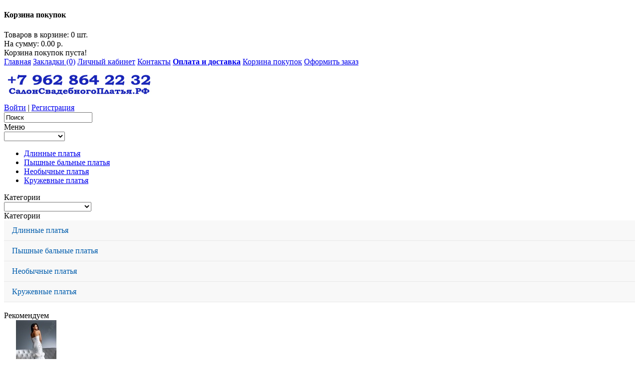

--- FILE ---
content_type: text/html; charset=utf-8
request_url: http://xn--80aaaddifi4cgpfghbque5a4rlc.xn--p1ai/%D0%BD%D0%B5%D0%BE%D0%B1%D1%8B%D1%87%D0%BD%D1%8B%D0%B5_%D1%81%D0%B2%D0%B0%D0%B4%D0%B5%D0%B1%D0%BD%D1%8B%D0%B5_%D0%BF%D0%BB%D0%B0%D1%82%D1%8C%D1%8F
body_size: 17888
content:
<?xml version="1.0" encoding="UTF-8"?>
<!DOCTYPE html PUBLIC "-//W3C//DTD XHTML 1.0 Strict//EN" "http://www.w3.org/TR/xhtml1/DTD/xhtml1-strict.dtd">
<html xmlns="http://www.w3.org/1999/xhtml" dir="ltr" lang="ru" xml:lang="ru">
<head>
<title>Необычные платья по низкой цене с доставкой по Краснодару и Краснодарскому краю почтой, EMS, DHL, курьером, транспортной компанией, а также по всей России, включая Москву, Санкт-Петербург, Омск, Новосибирск, Владивосток, Красноярск, Воронеж, Челябинск, Кр</title>
<base href="http://xn--80aaaddifi4cgpfghbque5a4rlc.xn--p1ai/" />
<meta name="description" content="Необычные платья по низкой цене с доставкой по Краснодару и Краснодарскому краю почтой, EMS, DHL, курьером, транспортной компанией, а также по всей России, включая Москву, Санкт-Петербург, Омск, Новосибирск, Владивосток, Красноярск, Воронеж, Челябинск, Кр" />
<meta name="viewport" content="width=device-width, initial-scale=1.0, user-scalable=no">
<meta name="keywords" content="Fancy dress свадебные платья свадебные платья 2014 купить   свадебное платье свадебные платья цены салон свадебных платьев   свадебные платья в москве свадебные платья недорого платья   свадебные недорогие пышные свадебные платья свадебные платья   коротк" />
<meta name="viewport" content="width=device-width, initial-scale=1, maximum-scale=1.0, user-scalable=no"/>
<link href="http://xn--80aaaddifi4cgpfghbque5a4rlc.xn--p1ai/image/data/contacts/1.png" rel="icon" />
<link rel="stylesheet" type="text/css" href="catalog/view/theme/sharikioptom/stylesheet/stylesheet.css" />
<link rel="stylesheet" type="text/css" href="catalog/view/css/common.css" />
<link rel="stylesheet" type="text/css" href="catalog/view/theme/sharikioptom/stylesheet/responsive.css" />

<script type="text/javascript" src="catalog/view/javascript/jquery/jquery-1.7.2.min.js"></script>
<!-- JV_Quick_Order -->
<script type="text/javascript" src="catalog/view/javascript/jv_quickorder/jquery.validate.js"></script>
<script type="text/javascript" src="catalog/view/javascript/jv_quickorder/jquery.maskedinput-1.3.min.js"></script>
<script type="text/javascript" src="catalog/view/javascript/jv_quickorder/jv_quickorder.js"></script>
<script type="text/javascript" src="catalog/view/javascript/jv_bootstrap/bootstrap.min.js"></script>
<!-- JV_Quick_Order -->

<script type="text/javascript" src="catalog/view/javascript/jquery/ui/jquery-ui-1.8.16.custom.min.js"></script>
<link rel="stylesheet" type="text/css" href="catalog/view/javascript/jquery/ui/themes/ui-lightness/jquery-ui-1.8.16.custom.css" />
<script type="text/javascript" src="catalog/view/javascript/jquery/ui/external/jquery.cookie.js"></script>
<script type="text/javascript" src="catalog/view/javascript/jquery/colorbox/jquery.colorbox.js"></script>
<link rel="stylesheet" type="text/css" href="catalog/view/javascript/jquery/colorbox/colorbox.css" media="screen" />

<!-- Add mousewheel plugin (this is optional) -->
<script type="text/javascript" src="/catalog/view/javascript/jquery/fancybox/jquery.mousewheel-3.0.4.pack.js"></script>
<!-- Add fancyBox -->
<link rel="stylesheet" href="/catalog/view/javascript/jquery/fancybox/jquery.fancybox-1.3.4.css" type="text/css" media="screen" />
<script type="text/javascript" src="/catalog/view/javascript/jquery/fancybox/jquery.fancybox-1.3.4.pack.js"></script>


<script type="text/javascript" src="catalog/view/javascript/jquery/tabs.js"></script>

<script type="text/javascript" src="catalog/view/javascript/jquery/jquery.cycle.js"></script>
<script type="text/javascript" src="catalog/view/javascript/jquery/modal/jquery.reveal.js"></script>
<!--[if IE 7]>
<link rel="stylesheet" type="text/css" href="catalog/view/theme/sharikioptom/stylesheet/ie7.css" />
<![endif]-->
<!--[if lt IE 7]>
<link rel="stylesheet" type="text/css" href="catalog/view/theme/sharikioptom/stylesheet/ie6.css" />
<script type="text/javascript" src="catalog/view/javascript/DD_belatedPNG_0.0.8a-min.js"></script>
<script type="text/javascript">
DD_belatedPNG.fix('#logo img');
</script>
<![endif]-->
<!--[if lt IE 9]>
   <script src="http://css3-mediaqueries-js.googlecode.com/svn/trunk/css3-mediaqueries.js"></script>
<![endif]-->


<!-- Yandex.Metrika counter -->
<script type="text/javascript" >
   (function(m,e,t,r,i,k,a){m[i]=m[i]||function(){(m[i].a=m[i].a||[]).push(arguments)};
   m[i].l=1*new Date();k=e.createElement(t),a=e.getElementsByTagName(t)[0],k.async=1,k.src=r,a.parentNode.insertBefore(k,a)})
   (window, document, "script", "https://mc.yandex.ru/metrika/tag.js", "ym");

   ym(27956895, "init", {
        clickmap:true,
        trackLinks:true,
        accurateTrackBounce:true,
        webvisor:true,
        ecommerce:"dataLayer"
   });
</script>
<noscript><div><img src="https://mc.yandex.ru/watch/27956895" style="position:absolute; left:-9999px;" alt="" /></div></noscript>
<!-- /Yandex.Metrika counter --><script type="text/javascript" src="catalog/view/javascript/common.js"></script>
</head>
<body>
<div id="container">
<div id="cart">
  <a><div class="heading">
    <h4>Корзина покупок</h4>
    <span id="cart-total">Товаров в корзине: 0 шт.<br>На сумму: 0.00 р.</span></div></a>
  <div class="content">
        <div class="empty">Корзина покупок пуста!</div>
      </div>
</div><div id="header">
<div class="header_top">
	<div class="header_wrap">
        <div class="links">
                
<a href="http://xn--80aaaddifi4cgpfghbque5a4rlc.xn--p1ai">Главная</a> 
                <a href="http://xn--80aaaddifi4cgpfghbque5a4rlc.xn--p1ai/wishlist.html" id="wishlist-total">Закладки (0)</a> 
                <a href="http://xn--80aaaddifi4cgpfghbque5a4rlc.xn--p1ai/account.html">Личный кабинет</a> 
                <a href="/contact.html">Контакты</a>
                <a class="oplata_dostavka" href="/oplata_i_dostavka.html"><b>Оплата и доставка</b></a>
                <a href="http://xn--80aaaddifi4cgpfghbque5a4rlc.xn--p1ai/index.php?route=checkout/simplecheckout">Корзина покупок</a> 
                <a href="http://xn--80aaaddifi4cgpfghbque5a4rlc.xn--p1ai/index.php?route=checkout/simplecheckout">Оформить заказ</a> 
        </div>
                        
	</div>
</div>
 <div class="clear"></div>
    <div id="logo"><a href="http://xn--80aaaddifi4cgpfghbque5a4rlc.xn--p1ai"><img src="http://xn--80aaaddifi4cgpfghbque5a4rlc.xn--p1ai/image/data/contacts/up.jpg" title="Салон свадебного платья с бесплатной доставкой по России." alt="Салон свадебного платья с бесплатной доставкой по России." /></a></div>
    <div class="h_right">
  <div id="welcome">
        <a href="http://xn--80aaaddifi4cgpfghbque5a4rlc.xn--p1ai/login.html">Войти</a> | <a href="http://xn--80aaaddifi4cgpfghbque5a4rlc.xn--p1ai/index.php?route=account/simpleregister">Регистрация</a>      </div>
  <div id="search">
    <div class="button-search"></div>
    <form action="/index.php?route=product/search" name="form_search" method="get">
        <input type="text" name="filter_name" value="Поиск" onclick="this.value = '';" onkeydown="this.style.color = '#000000';" />
        <input type="hidden" name="route" value="product/search">
    <input type="submit" style="display:none;">
    </form>
  </div>
  </div>
</div>
<div class="small_link">
    <div>Меню</div>
    <select onchange="location=this.value">
        <option></option>
        <option value="http://xn--80aaaddifi4cgpfghbque5a4rlc.xn--p1ai">Главная</option>
        <option value="http://xn--80aaaddifi4cgpfghbque5a4rlc.xn--p1ai/wishlist.html" id="wishlist-total">Закладки (0)</option>
        <option value="http://xn--80aaaddifi4cgpfghbque5a4rlc.xn--p1ai/account.html">Личный кабинет</option>
        <option value="http://xn--80aaaddifi4cgpfghbque5a4rlc.xn--p1ai/index.php?route=checkout/simplecheckout">Корзина покупок</option>
        <option value="http://xn--80aaaddifi4cgpfghbque5a4rlc.xn--p1ai/index.php?route=checkout/simplecheckout">Оформить заказ</option>
    </select>
</div>
<div class='menu-main'><div id='menu'><ul class='org_cat'><li><a href='http://xn--80aaaddifi4cgpfghbque5a4rlc.xn--p1ai/%D0%B4%D0%BB%D0%B8%D0%BD%D0%BD%D1%8B%D0%B5_%D1%81%D0%B2%D0%B0%D0%B4%D0%B5%D0%B1%D0%BD%D1%8B%D0%B5_%D0%BF%D0%BB%D0%B0%D1%82%D1%8C%D1%8F'>Длинные платья</a></li><li><a href='http://xn--80aaaddifi4cgpfghbque5a4rlc.xn--p1ai/%D0%BF%D1%8B%D1%88%D0%BD%D1%8B%D0%B5_%D1%81%D0%B2%D0%B0%D0%B4%D0%B5%D0%B1%D0%BD%D1%8B%D0%B5_%D0%BF%D0%BB%D0%B0%D1%82%D1%8C%D1%8F'>Пышные бальные платья</a></li><li><a href='http://xn--80aaaddifi4cgpfghbque5a4rlc.xn--p1ai/%D0%BD%D0%B5%D0%BE%D0%B1%D1%8B%D1%87%D0%BD%D1%8B%D0%B5_%D1%81%D0%B2%D0%B0%D0%B4%D0%B5%D0%B1%D0%BD%D1%8B%D0%B5_%D0%BF%D0%BB%D0%B0%D1%82%D1%8C%D1%8F'>Необычные платья</a></li><li><a href='http://xn--80aaaddifi4cgpfghbque5a4rlc.xn--p1ai/%D0%BA%D1%80%D1%83%D0%B6%D0%B5%D0%B2%D0%BD%D1%8B%D0%B5_%D1%81%D0%B2%D0%B0%D0%B4%D0%B5%D0%B1%D0%BD%D1%8B%D0%B5_%D0%BF%D0%BB%D0%B0%D1%82%D1%8C%D1%8F'>Кружевные платья</a></li></ul></div></div><div class='small_cat'><div>Категории</div><select onChange='location = this.value'><option></option><option value='http://xn--80aaaddifi4cgpfghbque5a4rlc.xn--p1ai'>Home</option><option value='http://xn--80aaaddifi4cgpfghbque5a4rlc.xn--p1ai/%D0%B4%D0%BB%D0%B8%D0%BD%D0%BD%D1%8B%D0%B5_%D1%81%D0%B2%D0%B0%D0%B4%D0%B5%D0%B1%D0%BD%D1%8B%D0%B5_%D0%BF%D0%BB%D0%B0%D1%82%D1%8C%D1%8F'>Длинные платья</option><option value='http://xn--80aaaddifi4cgpfghbque5a4rlc.xn--p1ai/%D0%BF%D1%8B%D1%88%D0%BD%D1%8B%D0%B5_%D1%81%D0%B2%D0%B0%D0%B4%D0%B5%D0%B1%D0%BD%D1%8B%D0%B5_%D0%BF%D0%BB%D0%B0%D1%82%D1%8C%D1%8F'>Пышные бальные платья</option><option value='http://xn--80aaaddifi4cgpfghbque5a4rlc.xn--p1ai/%D0%BD%D0%B5%D0%BE%D0%B1%D1%8B%D1%87%D0%BD%D1%8B%D0%B5_%D1%81%D0%B2%D0%B0%D0%B4%D0%B5%D0%B1%D0%BD%D1%8B%D0%B5_%D0%BF%D0%BB%D0%B0%D1%82%D1%8C%D1%8F'>Необычные платья</option><option value='http://xn--80aaaddifi4cgpfghbque5a4rlc.xn--p1ai/%D0%BA%D1%80%D1%83%D0%B6%D0%B5%D0%B2%D0%BD%D1%8B%D0%B5_%D1%81%D0%B2%D0%B0%D0%B4%D0%B5%D0%B1%D0%BD%D1%8B%D0%B5_%D0%BF%D0%BB%D0%B0%D1%82%D1%8C%D1%8F'>Кружевные платья</option></select></div>
<div id="notification"></div>
<div id="column-left">
    <div id="banner0" class="banner">
  </div>
    <link rel="stylesheet" type="text/css" media="screen" href="http://xn--80aaaddifi4cgpfghbque5a4rlc.xn--p1ai//catalog/view/javascript/jquery/superfish/css/superfish.css" /> 
<link rel="stylesheet" type="text/css" media="screen" href="http://xn--80aaaddifi4cgpfghbque5a4rlc.xn--p1ai//catalog/view/javascript/jquery/superfish/css/superfish-vertical.css" /> 
<script type="text/javascript" src="http://xn--80aaaddifi4cgpfghbque5a4rlc.xn--p1ai//catalog/view/javascript/jquery/superfish/js/hoverIntent.js"></script> 
<script type="text/javascript" src="http://xn--80aaaddifi4cgpfghbque5a4rlc.xn--p1ai//catalog/view/javascript/jquery/superfish/js/superfish.js"></script> 
<script type="text/javascript"> 
	$(document).ready(function(){ 
		$("ul.sf-menu").superfish();
	}); 
</script>
<div class="box">
  <div class="box-heading">Категории</div>
  <div class="box-content">
  <div class="middle" style='padding:0;margin:0;height:auto;'>
  
	<div class="sf-vertical" style='padding:0;margin:0;'>		
		<ul id="sample-menu-1" class="sf-menu" style='padding:0;margin:0;width:100%'>
			<li><a href="http://xn--80aaaddifi4cgpfghbque5a4rlc.xn--p1ai/%D0%B4%D0%BB%D0%B8%D0%BD%D0%BD%D1%8B%D0%B5_%D1%81%D0%B2%D0%B0%D0%B4%D0%B5%D0%B1%D0%BD%D1%8B%D0%B5_%D0%BF%D0%BB%D0%B0%D1%82%D1%8C%D1%8F">Длинные платья</a></li><li><a href="http://xn--80aaaddifi4cgpfghbque5a4rlc.xn--p1ai/%D0%BF%D1%8B%D1%88%D0%BD%D1%8B%D0%B5_%D1%81%D0%B2%D0%B0%D0%B4%D0%B5%D0%B1%D0%BD%D1%8B%D0%B5_%D0%BF%D0%BB%D0%B0%D1%82%D1%8C%D1%8F">Пышные бальные платья</a></li><li><a href="http://xn--80aaaddifi4cgpfghbque5a4rlc.xn--p1ai/%D0%BD%D0%B5%D0%BE%D0%B1%D1%8B%D1%87%D0%BD%D1%8B%D0%B5_%D1%81%D0%B2%D0%B0%D0%B4%D0%B5%D0%B1%D0%BD%D1%8B%D0%B5_%D0%BF%D0%BB%D0%B0%D1%82%D1%8C%D1%8F">Необычные платья</a></li><li><a href="http://xn--80aaaddifi4cgpfghbque5a4rlc.xn--p1ai/%D0%BA%D1%80%D1%83%D0%B6%D0%B5%D0%B2%D0%BD%D1%8B%D0%B5_%D1%81%D0%B2%D0%B0%D0%B4%D0%B5%D0%B1%D0%BD%D1%8B%D0%B5_%D0%BF%D0%BB%D0%B0%D1%82%D1%8C%D1%8F">Кружевные платья</a></li>	
		</ul>
	</div>  
  
  </div>
  <div style='clear:left'></div>
  <div class="bottom">&nbsp;</div>
  </div>
</div>
    <div class="box">
  <div class="box-heading"><span>Рекомендуем</span></div>
  <div class="box-content">
    <div class="box-product">
            <div>
                <div class="image"><a href="http://xn--80aaaddifi4cgpfghbque5a4rlc.xn--p1ai/%D0%BD%D0%B5%D0%BE%D0%B1%D1%8B%D1%87%D0%BD%D1%8B%D0%B5_%D1%81%D0%B2%D0%B0%D0%B4%D0%B5%D0%B1%D0%BD%D1%8B%D0%B5_%D0%BF%D0%BB%D0%B0%D1%82%D1%8C%D1%8F/%D0%B0%D1%82%D0%BB%D0%B0%D1%81%D0%BD%D0%BE%D0%B5_%D0%BC%D0%B8%D0%BD%D0%B8_%D0%BF%D0%BB%D0%B0%D1%82%D1%8C%D0%B5_%D1%87%D0%B5%D1%85%D0%BE%D0%BB_192.html"><img id="image_192" src="http://xn--80aaaddifi4cgpfghbque5a4rlc.xn--p1ai/image/cache/data/products/192/tlasnoe mini plate chekhol1-130x130.jpg" alt="Атласное мини платье чехол" /></a></div>
                <div class="name"><a href="http://xn--80aaaddifi4cgpfghbque5a4rlc.xn--p1ai/%D0%BD%D0%B5%D0%BE%D0%B1%D1%8B%D1%87%D0%BD%D1%8B%D0%B5_%D1%81%D0%B2%D0%B0%D0%B4%D0%B5%D0%B1%D0%BD%D1%8B%D0%B5_%D0%BF%D0%BB%D0%B0%D1%82%D1%8C%D1%8F/%D0%B0%D1%82%D0%BB%D0%B0%D1%81%D0%BD%D0%BE%D0%B5_%D0%BC%D0%B8%D0%BD%D0%B8_%D0%BF%D0%BB%D0%B0%D1%82%D1%8C%D0%B5_%D1%87%D0%B5%D1%85%D0%BE%D0%BB_192.html">Атласное мини платье чехол</a></div>
                <div class="price">
                    19190.00 р.                  </div>
                        <div class="rating"><img src="catalog/view/theme/default/image/stars-5.png" alt="Отзывов: 1" /></div>
                <div class="cart"><input type="button" value="Купить" onclick="add2cart('192');" class="button" /></div>
      </div>
            <div>
                <div class="image"><a href="http://xn--80aaaddifi4cgpfghbque5a4rlc.xn--p1ai/%D0%BA%D1%80%D1%83%D0%B6%D0%B5%D0%B2%D0%BD%D1%8B%D0%B5_%D1%81%D0%B2%D0%B0%D0%B4%D0%B5%D0%B1%D0%BD%D1%8B%D0%B5_%D0%BF%D0%BB%D0%B0%D1%82%D1%8C%D1%8F/%D0%BD%D0%B5%D0%B6%D0%BD%D0%BE%D0%B5_%D1%81%D0%B2%D0%B0%D0%B4%D0%B5%D0%B1%D0%BD%D0%BE%D0%B5_%D0%BF%D0%BB%D0%B0%D1%82%D1%8C%D0%B5_81.html"><img id="image_81" src="http://xn--80aaaddifi4cgpfghbque5a4rlc.xn--p1ai/image/cache/data/products/81/Nezhnoe svadebnoe plate1-130x130.jpg" alt="Нежное свадебное платье кружевное" /></a></div>
                <div class="name"><a href="http://xn--80aaaddifi4cgpfghbque5a4rlc.xn--p1ai/%D0%BA%D1%80%D1%83%D0%B6%D0%B5%D0%B2%D0%BD%D1%8B%D0%B5_%D1%81%D0%B2%D0%B0%D0%B4%D0%B5%D0%B1%D0%BD%D1%8B%D0%B5_%D0%BF%D0%BB%D0%B0%D1%82%D1%8C%D1%8F/%D0%BD%D0%B5%D0%B6%D0%BD%D0%BE%D0%B5_%D1%81%D0%B2%D0%B0%D0%B4%D0%B5%D0%B1%D0%BD%D0%BE%D0%B5_%D0%BF%D0%BB%D0%B0%D1%82%D1%8C%D0%B5_81.html">Нежное свадебное платье кружевное</a></div>
                <div class="price">
                    <span class="price-old">15790.00 р.</span> <span class="price-new">13990.00 р.</span>
                  </div>
                        <div class="rating"><img src="catalog/view/theme/default/image/stars-5.png" alt="Отзывов: 2" /></div>
                <div class="cart"><input type="button" value="Купить" onclick="add2cart('81');" class="button" /></div>
      </div>
          </div>
  </div>
</div>
  </div>
 
<div id="content">  <div class="breadcrumb">
        <a href="http://xn--80aaaddifi4cgpfghbque5a4rlc.xn--p1ai">Главная</a>
         &raquo; <a href="http://xn--80aaaddifi4cgpfghbque5a4rlc.xn--p1ai/%D0%BD%D0%B5%D0%BE%D0%B1%D1%8B%D1%87%D0%BD%D1%8B%D0%B5_%D1%81%D0%B2%D0%B0%D0%B4%D0%B5%D0%B1%D0%BD%D1%8B%D0%B5_%D0%BF%D0%BB%D0%B0%D1%82%D1%8C%D1%8F">Необычные платья</a>
      </div>
  <h1><span>Необычные платья</span></h1>
    <div class="category-info">
        <div class="image"><img src="http://xn--80aaaddifi4cgpfghbque5a4rlc.xn--p1ai/image/cache/data/Neobychnye platya1-130x130.jpg" alt="Необычные платья" /></div>
            <div>
	&nbsp; Любая невеста хочет в день свадьбы быть самой красивой, индивидуальной и неповторимой. Приобрести эксклюзивное свадебное платье необычного фасона Вы сможете у нас не выходя из дома. Невесты, которые хотят выделиться смогут купить платье, которое подойдет именно им, красиво подчеркнет все достоинства фигуры и незаметно скроет возможные недостатки. Необыкновенные платья отделаны материалами разных фактур: кружевом, шифоном, органзой, тюлем и тафтой, украшены дорогим бисером, сверкающими кристаллами и стразами. В таком платье Вы станете незабываемой невестой. Цены Вас приятно удивят. Вы останетесь довольны покупкой.</div>
<div>
	&nbsp;</div>
      </div>
        <div class="product-filter">
    <div class="display"><b>Вид:</b> Список <b>/</b> <a onclick="display('grid');">Таблица</a></div>
    <div class="limit"><b>На странице:</b>
      <select onchange="location = this.value;">
                        <option value="http://xn--80aaaddifi4cgpfghbque5a4rlc.xn--p1ai/%D0%BD%D0%B5%D0%BE%D0%B1%D1%8B%D1%87%D0%BD%D1%8B%D0%B5_%D1%81%D0%B2%D0%B0%D0%B4%D0%B5%D0%B1%D0%BD%D1%8B%D0%B5_%D0%BF%D0%BB%D0%B0%D1%82%D1%8C%D1%8F?limit=40" selected="selected">40</option>
                                <option value="http://xn--80aaaddifi4cgpfghbque5a4rlc.xn--p1ai/%D0%BD%D0%B5%D0%BE%D0%B1%D1%8B%D1%87%D0%BD%D1%8B%D0%B5_%D1%81%D0%B2%D0%B0%D0%B4%D0%B5%D0%B1%D0%BD%D1%8B%D0%B5_%D0%BF%D0%BB%D0%B0%D1%82%D1%8C%D1%8F?limit=25">25</option>
                                <option value="http://xn--80aaaddifi4cgpfghbque5a4rlc.xn--p1ai/%D0%BD%D0%B5%D0%BE%D0%B1%D1%8B%D1%87%D0%BD%D1%8B%D0%B5_%D1%81%D0%B2%D0%B0%D0%B4%D0%B5%D0%B1%D0%BD%D1%8B%D0%B5_%D0%BF%D0%BB%D0%B0%D1%82%D1%8C%D1%8F?limit=50">50</option>
                                <option value="http://xn--80aaaddifi4cgpfghbque5a4rlc.xn--p1ai/%D0%BD%D0%B5%D0%BE%D0%B1%D1%8B%D1%87%D0%BD%D1%8B%D0%B5_%D1%81%D0%B2%D0%B0%D0%B4%D0%B5%D0%B1%D0%BD%D1%8B%D0%B5_%D0%BF%D0%BB%D0%B0%D1%82%D1%8C%D1%8F?limit=75">75</option>
                                <option value="http://xn--80aaaddifi4cgpfghbque5a4rlc.xn--p1ai/%D0%BD%D0%B5%D0%BE%D0%B1%D1%8B%D1%87%D0%BD%D1%8B%D0%B5_%D1%81%D0%B2%D0%B0%D0%B4%D0%B5%D0%B1%D0%BD%D1%8B%D0%B5_%D0%BF%D0%BB%D0%B0%D1%82%D1%8C%D1%8F?limit=100">100</option>
                      </select>
    </div>
    <div class="sort"><b>Сортировка:</b>
      <select onchange="location = this.value;">
                        <option value="http://xn--80aaaddifi4cgpfghbque5a4rlc.xn--p1ai/%D0%BD%D0%B5%D0%BE%D0%B1%D1%8B%D1%87%D0%BD%D1%8B%D0%B5_%D1%81%D0%B2%D0%B0%D0%B4%D0%B5%D0%B1%D0%BD%D1%8B%D0%B5_%D0%BF%D0%BB%D0%B0%D1%82%D1%8C%D1%8F?sort=p.sort_order&amp;order=ASC" selected="selected">По умолчанию</option>
                                <option value="http://xn--80aaaddifi4cgpfghbque5a4rlc.xn--p1ai/%D0%BD%D0%B5%D0%BE%D0%B1%D1%8B%D1%87%D0%BD%D1%8B%D0%B5_%D1%81%D0%B2%D0%B0%D0%B4%D0%B5%D0%B1%D0%BD%D1%8B%D0%B5_%D0%BF%D0%BB%D0%B0%D1%82%D1%8C%D1%8F?sort=pd.name&amp;order=ASC">Наименование (А -&gt; Я)</option>
                                <option value="http://xn--80aaaddifi4cgpfghbque5a4rlc.xn--p1ai/%D0%BD%D0%B5%D0%BE%D0%B1%D1%8B%D1%87%D0%BD%D1%8B%D0%B5_%D1%81%D0%B2%D0%B0%D0%B4%D0%B5%D0%B1%D0%BD%D1%8B%D0%B5_%D0%BF%D0%BB%D0%B0%D1%82%D1%8C%D1%8F?sort=pd.name&amp;order=DESC">Наименование (Я -&gt; А)</option>
                                <option value="http://xn--80aaaddifi4cgpfghbque5a4rlc.xn--p1ai/%D0%BD%D0%B5%D0%BE%D0%B1%D1%8B%D1%87%D0%BD%D1%8B%D0%B5_%D1%81%D0%B2%D0%B0%D0%B4%D0%B5%D0%B1%D0%BD%D1%8B%D0%B5_%D0%BF%D0%BB%D0%B0%D1%82%D1%8C%D1%8F?sort=p.price&amp;order=ASC">Цена (по возрастанию)</option>
                                <option value="http://xn--80aaaddifi4cgpfghbque5a4rlc.xn--p1ai/%D0%BD%D0%B5%D0%BE%D0%B1%D1%8B%D1%87%D0%BD%D1%8B%D0%B5_%D1%81%D0%B2%D0%B0%D0%B4%D0%B5%D0%B1%D0%BD%D1%8B%D0%B5_%D0%BF%D0%BB%D0%B0%D1%82%D1%8C%D1%8F?sort=p.price&amp;order=DESC">Цена (по убыванию)</option>
                                <option value="http://xn--80aaaddifi4cgpfghbque5a4rlc.xn--p1ai/%D0%BD%D0%B5%D0%BE%D0%B1%D1%8B%D1%87%D0%BD%D1%8B%D0%B5_%D1%81%D0%B2%D0%B0%D0%B4%D0%B5%D0%B1%D0%BD%D1%8B%D0%B5_%D0%BF%D0%BB%D0%B0%D1%82%D1%8C%D1%8F?sort=rating&amp;order=DESC">Рейтинг (по убыванию)</option>
                                <option value="http://xn--80aaaddifi4cgpfghbque5a4rlc.xn--p1ai/%D0%BD%D0%B5%D0%BE%D0%B1%D1%8B%D1%87%D0%BD%D1%8B%D0%B5_%D1%81%D0%B2%D0%B0%D0%B4%D0%B5%D0%B1%D0%BD%D1%8B%D0%B5_%D0%BF%D0%BB%D0%B0%D1%82%D1%8C%D1%8F?sort=rating&amp;order=ASC">Рейтинг (по возрастанию)</option>
                                <option value="http://xn--80aaaddifi4cgpfghbque5a4rlc.xn--p1ai/%D0%BD%D0%B5%D0%BE%D0%B1%D1%8B%D1%87%D0%BD%D1%8B%D0%B5_%D1%81%D0%B2%D0%B0%D0%B4%D0%B5%D0%B1%D0%BD%D1%8B%D0%B5_%D0%BF%D0%BB%D0%B0%D1%82%D1%8C%D1%8F?sort=p.model&amp;order=ASC">Модель (А -&gt; Я)</option>
                                <option value="http://xn--80aaaddifi4cgpfghbque5a4rlc.xn--p1ai/%D0%BD%D0%B5%D0%BE%D0%B1%D1%8B%D1%87%D0%BD%D1%8B%D0%B5_%D1%81%D0%B2%D0%B0%D0%B4%D0%B5%D0%B1%D0%BD%D1%8B%D0%B5_%D0%BF%D0%BB%D0%B0%D1%82%D1%8C%D1%8F?sort=p.model&amp;order=DESC">Модель (Я -&gt; А)</option>
                      </select>
    </div>
  </div>
  <div class="product-compare"><a href="http://xn--80aaaddifi4cgpfghbque5a4rlc.xn--p1ai/compare-products.html" id="compare-total">Товаров в списке сравнения: 0 шт</a></div>
  <div class="pagination"><div class="links"> <b>1</b>  <a href="http://xn--80aaaddifi4cgpfghbque5a4rlc.xn--p1ai/%D0%BD%D0%B5%D0%BE%D0%B1%D1%8B%D1%87%D0%BD%D1%8B%D0%B5_%D1%81%D0%B2%D0%B0%D0%B4%D0%B5%D0%B1%D0%BD%D1%8B%D0%B5_%D0%BF%D0%BB%D0%B0%D1%82%D1%8C%D1%8F?page=2">2</a>  <a href="http://xn--80aaaddifi4cgpfghbque5a4rlc.xn--p1ai/%D0%BD%D0%B5%D0%BE%D0%B1%D1%8B%D1%87%D0%BD%D1%8B%D0%B5_%D1%81%D0%B2%D0%B0%D0%B4%D0%B5%D0%B1%D0%BD%D1%8B%D0%B5_%D0%BF%D0%BB%D0%B0%D1%82%D1%8C%D1%8F?page=2">&gt;</a> <a href="http://xn--80aaaddifi4cgpfghbque5a4rlc.xn--p1ai/%D0%BD%D0%B5%D0%BE%D0%B1%D1%8B%D1%87%D0%BD%D1%8B%D0%B5_%D1%81%D0%B2%D0%B0%D0%B4%D0%B5%D0%B1%D0%BD%D1%8B%D0%B5_%D0%BF%D0%BB%D0%B0%D1%82%D1%8C%D1%8F?page=2">&gt;|</a> </div><div class="results">Показано с 1 по 40 из 46 (всего 2 страниц)</div></div>
  <div class="product-list">
        <div>
            <div class="image"><a href="http://xn--80aaaddifi4cgpfghbque5a4rlc.xn--p1ai/%D0%BD%D0%B5%D0%BE%D0%B1%D1%8B%D1%87%D0%BD%D1%8B%D0%B5_%D1%81%D0%B2%D0%B0%D0%B4%D0%B5%D0%B1%D0%BD%D1%8B%D0%B5_%D0%BF%D0%BB%D0%B0%D1%82%D1%8C%D1%8F/%D0%BF%D0%BB%D0%B0%D1%82%D1%8C%D0%B5_2-%D0%B2-1_%D1%81%D0%BE_%D1%81%D1%8A%D0%B5%D0%BC%D0%BD%D0%BE%D0%B9_%D1%8E%D0%B1%D0%BA%D0%BE%D0%B9_70.html"><img id="image_70" src="http://xn--80aaaddifi4cgpfghbque5a4rlc.xn--p1ai/image/cache/data/products/70/Plate 2v1 so sjemnoj jubkoj_2-130x130.jpg" title="Платье 2-в-1 со съемной юбкой" alt="Платье 2-в-1 со съемной юбкой" /></a></div>
            <div class="name"><a href="http://xn--80aaaddifi4cgpfghbque5a4rlc.xn--p1ai/%D0%BD%D0%B5%D0%BE%D0%B1%D1%8B%D1%87%D0%BD%D1%8B%D0%B5_%D1%81%D0%B2%D0%B0%D0%B4%D0%B5%D0%B1%D0%BD%D1%8B%D0%B5_%D0%BF%D0%BB%D0%B0%D1%82%D1%8C%D1%8F/%D0%BF%D0%BB%D0%B0%D1%82%D1%8C%D0%B5_2-%D0%B2-1_%D1%81%D0%BE_%D1%81%D1%8A%D0%B5%D0%BC%D0%BD%D0%BE%D0%B9_%D1%8E%D0%B1%D0%BA%D0%BE%D0%B9_70.html">Платье 2-в-1 со съемной юбкой</a></div>
      <div class="description">
	&nbsp; В этом необычном броском платье невеста будет приковывать к себе всеобщие взгляды. Эта эксклюзивная модель состоит из кружевного мини-платья и длинной пышной юбки с разрезом. Основное платье-футляр длиной до середины бедра сшито из кружевной ткани и украшено стразами. Открытые плечи, лиф в&nbsp;&hellip;</div>
            <div class="price">
                <span class="price-old">8390.00 р.</span> <span class="price-new">7890.00 р.</span>
                      </div>
                  <div class="rating"><img src="catalog/view/theme/default/image/stars-5.png" alt="Отзывов: 2" /></div>
            <div class="cart">
        <input type="button" value="Купить" onclick="add2cart('70');" class="button" />
		<!-- JV_Quick_Order -->
				<!-- JV_Quick_Order -->
      </div>
      <div class="wishlist"><a onclick="addToWishList('70');">В закладки</a></div>
      <div class="compare"><a onclick="addToCompare('70');">В сравнения</a></div>
    </div>
        <div>
            <div class="image"><a href="http://xn--80aaaddifi4cgpfghbque5a4rlc.xn--p1ai/%D0%BD%D0%B5%D0%BE%D0%B1%D1%8B%D1%87%D0%BD%D1%8B%D0%B5_%D1%81%D0%B2%D0%B0%D0%B4%D0%B5%D0%B1%D0%BD%D1%8B%D0%B5_%D0%BF%D0%BB%D0%B0%D1%82%D1%8C%D1%8F/%D1%81%D0%B2%D0%B0%D0%B4%D0%B5%D0%B1%D0%BD%D0%BE%D0%B5_%D0%BF%D0%BB%D0%B0%D1%82%D1%8C%D0%B5_%D1%81_%D0%B4%D0%B2%D0%BE%D0%B9%D0%BD%D0%BE%D0%B9_%D1%8E%D0%B1%D0%BA%D0%BE%D0%B9_71.html"><img id="image_71" src="http://xn--80aaaddifi4cgpfghbque5a4rlc.xn--p1ai/image/cache/data/products/71/Svadebnoe plate s dvojnoj jubkoj_4-130x130.jpg" title="Свадебное платье с двойной юбкой" alt="Свадебное платье с двойной юбкой" /></a></div>
            <div class="name"><a href="http://xn--80aaaddifi4cgpfghbque5a4rlc.xn--p1ai/%D0%BD%D0%B5%D0%BE%D0%B1%D1%8B%D1%87%D0%BD%D1%8B%D0%B5_%D1%81%D0%B2%D0%B0%D0%B4%D0%B5%D0%B1%D0%BD%D1%8B%D0%B5_%D0%BF%D0%BB%D0%B0%D1%82%D1%8C%D1%8F/%D1%81%D0%B2%D0%B0%D0%B4%D0%B5%D0%B1%D0%BD%D0%BE%D0%B5_%D0%BF%D0%BB%D0%B0%D1%82%D1%8C%D0%B5_%D1%81_%D0%B4%D0%B2%D0%BE%D0%B9%D0%BD%D0%BE%D0%B9_%D1%8E%D0%B1%D0%BA%D0%BE%D0%B9_71.html">Свадебное платье с двойной юбкой</a></div>
      <div class="description">
	Это платье — творение дизайнера Крикора Яботиана, воплотившее в себе яркие тенденции высокой моды. Необычный силуэт, сочетание различных материалов и фактур, оригинальные детали — отличное решение для желающих выделиться невест. Основным акцентом платья является его двойная юбка. Нижняя часть — а&nbsp;&hellip;</div>
            <div class="price">
                14890.00 р.                      </div>
                  <div class="rating"><img src="catalog/view/theme/default/image/stars-5.png" alt="Отзывов: 2" /></div>
            <div class="cart">
        <input type="button" value="Купить" onclick="add2cart('71');" class="button" />
		<!-- JV_Quick_Order -->
				<!-- JV_Quick_Order -->
      </div>
      <div class="wishlist"><a onclick="addToWishList('71');">В закладки</a></div>
      <div class="compare"><a onclick="addToCompare('71');">В сравнения</a></div>
    </div>
        <div>
            <div class="image"><a href="http://xn--80aaaddifi4cgpfghbque5a4rlc.xn--p1ai/%D0%BD%D0%B5%D0%BE%D0%B1%D1%8B%D1%87%D0%BD%D1%8B%D0%B5_%D1%81%D0%B2%D0%B0%D0%B4%D0%B5%D0%B1%D0%BD%D1%8B%D0%B5_%D0%BF%D0%BB%D0%B0%D1%82%D1%8C%D1%8F/%D0%BD%D0%B5%D0%BE%D0%B1%D1%8B%D1%87%D0%BD%D0%BE%D0%B5_%D1%81%D0%B2%D0%B0%D0%B4%D0%B5%D0%B1%D0%BD%D0%BE%D0%B5_%D0%BF%D0%BB%D0%B0%D1%82%D1%8C%D0%B5_104.html"><img id="image_104" src="http://xn--80aaaddifi4cgpfghbque5a4rlc.xn--p1ai/image/cache/data/products/104/Neobychnoe svadebnoe plate2-130x130.jpg" title="Необычное свадебное платье" alt="Необычное свадебное платье" /></a></div>
            <div class="name"><a href="http://xn--80aaaddifi4cgpfghbque5a4rlc.xn--p1ai/%D0%BD%D0%B5%D0%BE%D0%B1%D1%8B%D1%87%D0%BD%D1%8B%D0%B5_%D1%81%D0%B2%D0%B0%D0%B4%D0%B5%D0%B1%D0%BD%D1%8B%D0%B5_%D0%BF%D0%BB%D0%B0%D1%82%D1%8C%D1%8F/%D0%BD%D0%B5%D0%BE%D0%B1%D1%8B%D1%87%D0%BD%D0%BE%D0%B5_%D1%81%D0%B2%D0%B0%D0%B4%D0%B5%D0%B1%D0%BD%D0%BE%D0%B5_%D0%BF%D0%BB%D0%B0%D1%82%D1%8C%D0%B5_104.html">Необычное свадебное платье</a></div>
      <div class="description">
	В этом чудном свадебном платье, украшенным рюшами и цветами, любая невеста будет выглядеть просто превосходно. Это эксклюзивное платье сделает ваш облик незабываемым. Корсет платья, сверху напоминающий форму сердца, выполненный из драпированной ткани, придает образу романтики. Лиф украшен маленьк&nbsp;&hellip;</div>
            <div class="price">
                25390.00 р.                      </div>
                  <div class="rating"><img src="catalog/view/theme/default/image/stars-5.png" alt="Отзывов: 2" /></div>
            <div class="cart">
        <input type="button" value="Купить" onclick="add2cart('104');" class="button" />
		<!-- JV_Quick_Order -->
				<!-- JV_Quick_Order -->
      </div>
      <div class="wishlist"><a onclick="addToWishList('104');">В закладки</a></div>
      <div class="compare"><a onclick="addToCompare('104');">В сравнения</a></div>
    </div>
        <div>
            <div class="image"><a href="http://xn--80aaaddifi4cgpfghbque5a4rlc.xn--p1ai/%D0%BD%D0%B5%D0%BE%D0%B1%D1%8B%D1%87%D0%BD%D1%8B%D0%B5_%D1%81%D0%B2%D0%B0%D0%B4%D0%B5%D0%B1%D0%BD%D1%8B%D0%B5_%D0%BF%D0%BB%D0%B0%D1%82%D1%8C%D1%8F/%D0%BD%D0%B5%D0%BE%D0%B1%D1%8B%D1%87%D0%BD%D0%BE%D0%B5_%D1%81%D0%B2%D0%B0%D0%B4%D0%B5%D0%B1%D0%BD%D0%BE%D0%B5_%D0%BF%D0%BB%D0%B0%D1%82%D1%8C%D0%B5_152.html"><img id="image_152" src="http://xn--80aaaddifi4cgpfghbque5a4rlc.xn--p1ai/image/cache/data/products/152/Neobychnoe svadebnoe plate2-130x130.jpg" title="Необычное свадебное платье" alt="Необычное свадебное платье" /></a></div>
            <div class="name"><a href="http://xn--80aaaddifi4cgpfghbque5a4rlc.xn--p1ai/%D0%BD%D0%B5%D0%BE%D0%B1%D1%8B%D1%87%D0%BD%D1%8B%D0%B5_%D1%81%D0%B2%D0%B0%D0%B4%D0%B5%D0%B1%D0%BD%D1%8B%D0%B5_%D0%BF%D0%BB%D0%B0%D1%82%D1%8C%D1%8F/%D0%BD%D0%B5%D0%BE%D0%B1%D1%8B%D1%87%D0%BD%D0%BE%D0%B5_%D1%81%D0%B2%D0%B0%D0%B4%D0%B5%D0%B1%D0%BD%D0%BE%D0%B5_%D0%BF%D0%BB%D0%B0%D1%82%D1%8C%D0%B5_152.html">Необычное свадебное платье</a></div>
      <div class="description">
	Девушка в свадебном платье всегда выглядит очень женственно и по-особенному мило. Это прекрасное необычное платье еще больше подчеркнет вашу сексуальность и придаст особой женственности. В таком стильном свадебном платье, украшенном ажурными аппликациями, стиля «русалка», любая невеста будет выгл&nbsp;&hellip;</div>
            <div class="price">
                25890.00 р.                      </div>
                  <div class="rating"><img src="catalog/view/theme/default/image/stars-5.png" alt="Отзывов: 2" /></div>
            <div class="cart">
        <input type="button" value="Купить" onclick="add2cart('152');" class="button" />
		<!-- JV_Quick_Order -->
				<!-- JV_Quick_Order -->
      </div>
      <div class="wishlist"><a onclick="addToWishList('152');">В закладки</a></div>
      <div class="compare"><a onclick="addToCompare('152');">В сравнения</a></div>
    </div>
        <div>
            <div class="image"><a href="http://xn--80aaaddifi4cgpfghbque5a4rlc.xn--p1ai/%D0%BD%D0%B5%D0%BE%D0%B1%D1%8B%D1%87%D0%BD%D1%8B%D0%B5_%D1%81%D0%B2%D0%B0%D0%B4%D0%B5%D0%B1%D0%BD%D1%8B%D0%B5_%D0%BF%D0%BB%D0%B0%D1%82%D1%8C%D1%8F/%D0%B4%D0%B8%D0%B7%D0%B0%D0%B9%D0%BD%D0%B5%D1%80%D1%81%D0%BA%D0%BE%D0%B5_%D1%81%D0%B2%D0%B0%D0%B4%D0%B5%D0%B1%D0%BD%D0%BE%D0%B5_%D0%BF%D0%BB%D0%B0%D1%82%D1%8C%D0%B5__106.html"><img id="image_106" src="http://xn--80aaaddifi4cgpfghbque5a4rlc.xn--p1ai/image/cache/data/products/106/Dizajnerskoe svadebnoe plate3-130x130.jpg" title="Дизайнерское свадебное платье " alt="Дизайнерское свадебное платье " /></a></div>
            <div class="name"><a href="http://xn--80aaaddifi4cgpfghbque5a4rlc.xn--p1ai/%D0%BD%D0%B5%D0%BE%D0%B1%D1%8B%D1%87%D0%BD%D1%8B%D0%B5_%D1%81%D0%B2%D0%B0%D0%B4%D0%B5%D0%B1%D0%BD%D1%8B%D0%B5_%D0%BF%D0%BB%D0%B0%D1%82%D1%8C%D1%8F/%D0%B4%D0%B8%D0%B7%D0%B0%D0%B9%D0%BD%D0%B5%D1%80%D1%81%D0%BA%D0%BE%D0%B5_%D1%81%D0%B2%D0%B0%D0%B4%D0%B5%D0%B1%D0%BD%D0%BE%D0%B5_%D0%BF%D0%BB%D0%B0%D1%82%D1%8C%D0%B5__106.html">Дизайнерское свадебное платье </a></div>
      <div class="description">
	Девушка надев свадебное платье всегда выглядит очень мило и по-особенному женственно. Это яркое, стильное платье еще больше подчеркнет вашу индивидуальность и придаст особой нежности. В таком стильном свадебном платье с рюшами, стиля «русалка», любая невеста будет выглядеть королевой. Корсет выпо&nbsp;&hellip;</div>
            <div class="price">
                20990.00 р.                      </div>
                  <div class="rating"><img src="catalog/view/theme/default/image/stars-5.png" alt="Отзывов: 1" /></div>
            <div class="cart">
        <input type="button" value="Купить" onclick="add2cart('106');" class="button" />
		<!-- JV_Quick_Order -->
				<!-- JV_Quick_Order -->
      </div>
      <div class="wishlist"><a onclick="addToWishList('106');">В закладки</a></div>
      <div class="compare"><a onclick="addToCompare('106');">В сравнения</a></div>
    </div>
        <div>
            <div class="image"><a href="http://xn--80aaaddifi4cgpfghbque5a4rlc.xn--p1ai/%D0%BD%D0%B5%D0%BE%D0%B1%D1%8B%D1%87%D0%BD%D1%8B%D0%B5_%D1%81%D0%B2%D0%B0%D0%B4%D0%B5%D0%B1%D0%BD%D1%8B%D0%B5_%D0%BF%D0%BB%D0%B0%D1%82%D1%8C%D1%8F/%D1%81%D0%B2%D0%B0%D0%B4%D0%B5%D0%B1%D0%BD%D0%BE%D0%B5_%D0%BF%D0%BB%D0%B0%D1%82%D1%8C%D0%B5_%D1%81_%D0%BB%D0%B5%D0%BF%D0%B5%D1%81%D1%82%D0%BA%D0%B0%D0%BC%D0%B8_110.html"><img id="image_110" src="http://xn--80aaaddifi4cgpfghbque5a4rlc.xn--p1ai/image/cache/data/products/110/Svadebnoe plate s lepestkami3-130x130.jpg" title="Свадебное платье с лепестками" alt="Свадебное платье с лепестками" /></a></div>
            <div class="name"><a href="http://xn--80aaaddifi4cgpfghbque5a4rlc.xn--p1ai/%D0%BD%D0%B5%D0%BE%D0%B1%D1%8B%D1%87%D0%BD%D1%8B%D0%B5_%D1%81%D0%B2%D0%B0%D0%B4%D0%B5%D0%B1%D0%BD%D1%8B%D0%B5_%D0%BF%D0%BB%D0%B0%D1%82%D1%8C%D1%8F/%D1%81%D0%B2%D0%B0%D0%B4%D0%B5%D0%B1%D0%BD%D0%BE%D0%B5_%D0%BF%D0%BB%D0%B0%D1%82%D1%8C%D0%B5_%D1%81_%D0%BB%D0%B5%D0%BF%D0%B5%D1%81%D1%82%D0%BA%D0%B0%D0%BC%D0%B8_110.html">Свадебное платье с лепестками</a></div>
      <div class="description">
	В этом волшебном свадебном платье, украшенным лепестками цветов, любая невеста будет выглядеть просто превосходно. Это эксклюзивное платье сделает ваш облик незабываемым. Корсет платья, сверху напоминающий форму сердца, выполненный из драпированной ткани, придает образу романтики. Изюминка этого &nbsp;&hellip;</div>
            <div class="price">
                26190.00 р.                      </div>
                  <div class="rating"><img src="catalog/view/theme/default/image/stars-5.png" alt="Отзывов: 1" /></div>
            <div class="cart">
        <input type="button" value="Купить" onclick="add2cart('110');" class="button" />
		<!-- JV_Quick_Order -->
				<!-- JV_Quick_Order -->
      </div>
      <div class="wishlist"><a onclick="addToWishList('110');">В закладки</a></div>
      <div class="compare"><a onclick="addToCompare('110');">В сравнения</a></div>
    </div>
        <div>
            <div class="image"><a href="http://xn--80aaaddifi4cgpfghbque5a4rlc.xn--p1ai/%D0%BD%D0%B5%D0%BE%D0%B1%D1%8B%D1%87%D0%BD%D1%8B%D0%B5_%D1%81%D0%B2%D0%B0%D0%B4%D0%B5%D0%B1%D0%BD%D1%8B%D0%B5_%D0%BF%D0%BB%D0%B0%D1%82%D1%8C%D1%8F/%D1%83%D0%BD%D0%B8%D0%BA%D0%B0%D0%BB%D1%8C%D0%BD%D0%BE%D0%B5_%D0%BF%D1%8B%D1%88%D0%BD%D0%BE%D0%B5_%D0%BF%D0%BB%D0%B0%D1%82%D1%8C%D0%B5_139.html"><img id="image_139" src="http://xn--80aaaddifi4cgpfghbque5a4rlc.xn--p1ai/image/cache/data/products/139/Unikalnoe pyshnoe plate4-130x130.jpg" title="Уникальное пышное платье" alt="Уникальное пышное платье" /></a></div>
            <div class="name"><a href="http://xn--80aaaddifi4cgpfghbque5a4rlc.xn--p1ai/%D0%BD%D0%B5%D0%BE%D0%B1%D1%8B%D1%87%D0%BD%D1%8B%D0%B5_%D1%81%D0%B2%D0%B0%D0%B4%D0%B5%D0%B1%D0%BD%D1%8B%D0%B5_%D0%BF%D0%BB%D0%B0%D1%82%D1%8C%D1%8F/%D1%83%D0%BD%D0%B8%D0%BA%D0%B0%D0%BB%D1%8C%D0%BD%D0%BE%D0%B5_%D0%BF%D1%8B%D1%88%D0%BD%D0%BE%D0%B5_%D0%BF%D0%BB%D0%B0%D1%82%D1%8C%D0%B5_139.html">Уникальное пышное платье</a></div>
      <div class="description">
	Все невесты хотят выглядеть по-особенному, и не быть похожей ни на кого в день свадьбы. Девушка в свадебном платье всегда выглядит очень красиво и трогательно. Это прекрасное платье еще больше подчеркнет вашу индивидуальность и придаст особой нежности. В таком стильном и ярком свадебном платье с &nbsp;&hellip;</div>
            <div class="price">
                28990.00 р.                      </div>
                  <div class="rating"><img src="catalog/view/theme/default/image/stars-5.png" alt="Отзывов: 1" /></div>
            <div class="cart">
        <input type="button" value="Купить" onclick="add2cart('139');" class="button" />
		<!-- JV_Quick_Order -->
				<!-- JV_Quick_Order -->
      </div>
      <div class="wishlist"><a onclick="addToWishList('139');">В закладки</a></div>
      <div class="compare"><a onclick="addToCompare('139');">В сравнения</a></div>
    </div>
        <div>
            <div class="image"><a href="http://xn--80aaaddifi4cgpfghbque5a4rlc.xn--p1ai/%D0%BD%D0%B5%D0%BE%D0%B1%D1%8B%D1%87%D0%BD%D1%8B%D0%B5_%D1%81%D0%B2%D0%B0%D0%B4%D0%B5%D0%B1%D0%BD%D1%8B%D0%B5_%D0%BF%D0%BB%D0%B0%D1%82%D1%8C%D1%8F/%D0%B8%D0%BD%D1%82%D0%B5%D1%80%D0%B5%D1%81%D0%BD%D0%BE%D0%B5_%D1%81%D0%B2%D0%B0%D0%B4%D0%B5%D0%B1%D0%BD%D0%BE%D0%B5_%D0%BF%D0%BB%D0%B0%D1%82%D1%8C%D0%B5__169.html"><img id="image_169" src="http://xn--80aaaddifi4cgpfghbque5a4rlc.xn--p1ai/image/cache/data/products/169/Interesnoe svadebnoe plate4-130x130.jpg" title="Интересное свадебное платье " alt="Интересное свадебное платье " /></a></div>
            <div class="name"><a href="http://xn--80aaaddifi4cgpfghbque5a4rlc.xn--p1ai/%D0%BD%D0%B5%D0%BE%D0%B1%D1%8B%D1%87%D0%BD%D1%8B%D0%B5_%D1%81%D0%B2%D0%B0%D0%B4%D0%B5%D0%B1%D0%BD%D1%8B%D0%B5_%D0%BF%D0%BB%D0%B0%D1%82%D1%8C%D1%8F/%D0%B8%D0%BD%D1%82%D0%B5%D1%80%D0%B5%D1%81%D0%BD%D0%BE%D0%B5_%D1%81%D0%B2%D0%B0%D0%B4%D0%B5%D0%B1%D0%BD%D0%BE%D0%B5_%D0%BF%D0%BB%D0%B0%D1%82%D1%8C%D0%B5__169.html">Интересное свадебное платье </a></div>
      <div class="description">
	Надев свадебное платье, любая девушка преображается, становится более женственной и нежной. Платья с цветными вставками давно вошли в моду. Это элегантное атласное платье подчеркнет вашу индивидуальность. В таком стильном свадебном платье любая невеста будет выглядеть торжественно и трепетно. Изю&nbsp;&hellip;</div>
            <div class="price">
                27890.00 р.                      </div>
                  <div class="rating"><img src="catalog/view/theme/default/image/stars-5.png" alt="Отзывов: 2" /></div>
            <div class="cart">
        <input type="button" value="Купить" onclick="add2cart('169');" class="button" />
		<!-- JV_Quick_Order -->
				<!-- JV_Quick_Order -->
      </div>
      <div class="wishlist"><a onclick="addToWishList('169');">В закладки</a></div>
      <div class="compare"><a onclick="addToCompare('169');">В сравнения</a></div>
    </div>
        <div>
            <div class="image"><a href="http://xn--80aaaddifi4cgpfghbque5a4rlc.xn--p1ai/%D0%BD%D0%B5%D0%BE%D0%B1%D1%8B%D1%87%D0%BD%D1%8B%D0%B5_%D1%81%D0%B2%D0%B0%D0%B4%D0%B5%D0%B1%D0%BD%D1%8B%D0%B5_%D0%BF%D0%BB%D0%B0%D1%82%D1%8C%D1%8F/%D1%80%D0%BE%D1%81%D0%BA%D0%BE%D1%88%D0%BD%D0%BE%D0%B5_%D1%81%D0%B2%D0%B0%D0%B4%D0%B5%D0%B1%D0%BD%D0%BE%D0%B5_%D0%BF%D0%BB%D0%B0%D1%82%D1%8C%D0%B5_170.html"><img id="image_170" src="http://xn--80aaaddifi4cgpfghbque5a4rlc.xn--p1ai/image/cache/data/products/170/Roskoshnoe svadebnoe plate1-130x130.jpg" title="Роскошное свадебное платье" alt="Роскошное свадебное платье" /></a></div>
            <div class="name"><a href="http://xn--80aaaddifi4cgpfghbque5a4rlc.xn--p1ai/%D0%BD%D0%B5%D0%BE%D0%B1%D1%8B%D1%87%D0%BD%D1%8B%D0%B5_%D1%81%D0%B2%D0%B0%D0%B4%D0%B5%D0%B1%D0%BD%D1%8B%D0%B5_%D0%BF%D0%BB%D0%B0%D1%82%D1%8C%D1%8F/%D1%80%D0%BE%D1%81%D0%BA%D0%BE%D1%88%D0%BD%D0%BE%D0%B5_%D1%81%D0%B2%D0%B0%D0%B4%D0%B5%D0%B1%D0%BD%D0%BE%D0%B5_%D0%BF%D0%BB%D0%B0%D1%82%D1%8C%D0%B5_170.html">Роскошное свадебное платье</a></div>
      <div class="description">
	Классическим свадебным платьем давно считается пышное платье с корсетом, похожее на бальное. Это платье украшенное кружевными аппликациями контрастного цвета выглядит очень стильно и дорого. Каждой девушке хочется хоть раз в жизни надеть такое платье и почувствовать себя персоной королевских кров&nbsp;&hellip;</div>
            <div class="price">
                49990.00 р.                      </div>
                  <div class="rating"><img src="catalog/view/theme/default/image/stars-5.png" alt="Отзывов: 2" /></div>
            <div class="cart">
        <input type="button" value="Купить" onclick="add2cart('170');" class="button" />
		<!-- JV_Quick_Order -->
				<!-- JV_Quick_Order -->
      </div>
      <div class="wishlist"><a onclick="addToWishList('170');">В закладки</a></div>
      <div class="compare"><a onclick="addToCompare('170');">В сравнения</a></div>
    </div>
        <div>
            <div class="image"><a href="http://xn--80aaaddifi4cgpfghbque5a4rlc.xn--p1ai/%D0%BD%D0%B5%D0%BE%D0%B1%D1%8B%D1%87%D0%BD%D1%8B%D0%B5_%D1%81%D0%B2%D0%B0%D0%B4%D0%B5%D0%B1%D0%BD%D1%8B%D0%B5_%D0%BF%D0%BB%D0%B0%D1%82%D1%8C%D1%8F/%D1%8F%D1%80%D0%BA%D0%BE%D0%B5_%D1%81%D0%B2%D0%B0%D0%B4%D0%B5%D0%B1%D0%BD%D0%BE%D0%B5_%D0%BF%D0%BB%D0%B0%D1%82%D1%8C%D0%B5_171.html"><img id="image_171" src="http://xn--80aaaddifi4cgpfghbque5a4rlc.xn--p1ai/image/cache/data/products/171/YArkoe svadebnoe plate1-130x130.jpg" title="Яркое свадебное платье" alt="Яркое свадебное платье" /></a></div>
            <div class="name"><a href="http://xn--80aaaddifi4cgpfghbque5a4rlc.xn--p1ai/%D0%BD%D0%B5%D0%BE%D0%B1%D1%8B%D1%87%D0%BD%D1%8B%D0%B5_%D1%81%D0%B2%D0%B0%D0%B4%D0%B5%D0%B1%D0%BD%D1%8B%D0%B5_%D0%BF%D0%BB%D0%B0%D1%82%D1%8C%D1%8F/%D1%8F%D1%80%D0%BA%D0%BE%D0%B5_%D1%81%D0%B2%D0%B0%D0%B4%D0%B5%D0%B1%D0%BD%D0%BE%D0%B5_%D0%BF%D0%BB%D0%B0%D1%82%D1%8C%D0%B5_171.html">Яркое свадебное платье</a></div>
      <div class="description">
	Каждая девушка очень тщательно и долго выбирает себе наряд на свадьбу. Надев свадебное платье, любая девушка преображается, становится более женственной и нежной. Это ярко-красное платье подчеркнет вашу индивидуальность. В таком стильном свадебном платье из органзы невеста будет выглядеть необычн&nbsp;&hellip;</div>
            <div class="price">
                26190.00 р.                      </div>
                  <div class="rating"><img src="catalog/view/theme/default/image/stars-5.png" alt="Отзывов: 2" /></div>
            <div class="cart">
        <input type="button" value="Купить" onclick="add2cart('171');" class="button" />
		<!-- JV_Quick_Order -->
				<!-- JV_Quick_Order -->
      </div>
      <div class="wishlist"><a onclick="addToWishList('171');">В закладки</a></div>
      <div class="compare"><a onclick="addToCompare('171');">В сравнения</a></div>
    </div>
        <div>
            <div class="image"><a href="http://xn--80aaaddifi4cgpfghbque5a4rlc.xn--p1ai/%D0%BD%D0%B5%D0%BE%D0%B1%D1%8B%D1%87%D0%BD%D1%8B%D0%B5_%D1%81%D0%B2%D0%B0%D0%B4%D0%B5%D0%B1%D0%BD%D1%8B%D0%B5_%D0%BF%D0%BB%D0%B0%D1%82%D1%8C%D1%8F/%D0%BD%D0%B5%D0%BE%D0%B1%D1%8B%D1%87%D0%BD%D0%BE%D0%B5_%D1%86%D0%B2%D0%B5%D1%82%D0%BD%D0%BE%D0%B5_%D1%81%D0%B2%D0%B0%D0%B4%D0%B5%D0%B1%D0%BD%D0%BE%D0%B5_%D0%BF%D0%BB%D0%B0%D1%82%D1%8C%D0%B5_172.html"><img id="image_172" src="http://xn--80aaaddifi4cgpfghbque5a4rlc.xn--p1ai/image/cache/data/products/172/Neobychnoe tsvetnoe svadebnoe plate3-130x130.jpg" title="Необычное цветное свадебное платье" alt="Необычное цветное свадебное платье" /></a></div>
            <div class="name"><a href="http://xn--80aaaddifi4cgpfghbque5a4rlc.xn--p1ai/%D0%BD%D0%B5%D0%BE%D0%B1%D1%8B%D1%87%D0%BD%D1%8B%D0%B5_%D1%81%D0%B2%D0%B0%D0%B4%D0%B5%D0%B1%D0%BD%D1%8B%D0%B5_%D0%BF%D0%BB%D0%B0%D1%82%D1%8C%D1%8F/%D0%BD%D0%B5%D0%BE%D0%B1%D1%8B%D1%87%D0%BD%D0%BE%D0%B5_%D1%86%D0%B2%D0%B5%D1%82%D0%BD%D0%BE%D0%B5_%D1%81%D0%B2%D0%B0%D0%B4%D0%B5%D0%B1%D0%BD%D0%BE%D0%B5_%D0%BF%D0%BB%D0%B0%D1%82%D1%8C%D0%B5_172.html">Необычное цветное свадебное платье</a></div>
      <div class="description">
	Каждая девушка, готовясь к свадьбе, при выборе платья хочет быть самой красивой и особенной невестой. Неповторимости можно добиться с помощью цветного пышного платья. Это платье подойдет смелым девушкам, желающим выделиться и продемонстрировать свою индивидуальность. В этом сияющем свадебном плат&nbsp;&hellip;</div>
            <div class="price">
                28290.00 р.                      </div>
                  <div class="rating"><img src="catalog/view/theme/default/image/stars-5.png" alt="Отзывов: 1" /></div>
            <div class="cart">
        <input type="button" value="Купить" onclick="add2cart('172');" class="button" />
		<!-- JV_Quick_Order -->
				<!-- JV_Quick_Order -->
      </div>
      <div class="wishlist"><a onclick="addToWishList('172');">В закладки</a></div>
      <div class="compare"><a onclick="addToCompare('172');">В сравнения</a></div>
    </div>
        <div>
            <div class="image"><a href="http://xn--80aaaddifi4cgpfghbque5a4rlc.xn--p1ai/%D0%BD%D0%B5%D0%BE%D0%B1%D1%8B%D1%87%D0%BD%D1%8B%D0%B5_%D1%81%D0%B2%D0%B0%D0%B4%D0%B5%D0%B1%D0%BD%D1%8B%D0%B5_%D0%BF%D0%BB%D0%B0%D1%82%D1%8C%D1%8F/%D0%BD%D0%B5%D0%B6%D0%BD%D0%BE%D0%B5_%D0%BC%D1%8F%D1%82%D0%BD%D0%BE%D0%B5_%D1%81%D0%B2%D0%B0%D0%B4%D0%B5%D0%B1%D0%BD%D0%BE%D0%B5_%D0%BF%D0%BB%D0%B0%D1%82%D1%8C%D0%B5_173.html"><img id="image_173" src="http://xn--80aaaddifi4cgpfghbque5a4rlc.xn--p1ai/image/cache/data/products/173/Nezhnoe myatnoe svadebnoe plate3-130x130.jpg" title="Нежное мятное свадебное платье" alt="Нежное мятное свадебное платье" /></a></div>
            <div class="name"><a href="http://xn--80aaaddifi4cgpfghbque5a4rlc.xn--p1ai/%D0%BD%D0%B5%D0%BE%D0%B1%D1%8B%D1%87%D0%BD%D1%8B%D0%B5_%D1%81%D0%B2%D0%B0%D0%B4%D0%B5%D0%B1%D0%BD%D1%8B%D0%B5_%D0%BF%D0%BB%D0%B0%D1%82%D1%8C%D1%8F/%D0%BD%D0%B5%D0%B6%D0%BD%D0%BE%D0%B5_%D0%BC%D1%8F%D1%82%D0%BD%D0%BE%D0%B5_%D1%81%D0%B2%D0%B0%D0%B4%D0%B5%D0%B1%D0%BD%D0%BE%D0%B5_%D0%BF%D0%BB%D0%B0%D1%82%D1%8C%D0%B5_173.html">Нежное мятное свадебное платье</a></div>
      <div class="description">
	Все девушки очень тщательно готовятся к свадьбе и долго выбирают себе наряд. Надев свадебное платье, любая девушка преображается, становится более женственной и нежной. Это нежнейшее мятное платье подчеркнет вашу индивидуальность. В таком стильном свадебном платье из органзы любая невеста будет в&nbsp;&hellip;</div>
            <div class="price">
                13190.00 р.                      </div>
                  <div class="rating"><img src="catalog/view/theme/default/image/stars-5.png" alt="Отзывов: 2" /></div>
            <div class="cart">
        <input type="button" value="Купить" onclick="add2cart('173');" class="button" />
		<!-- JV_Quick_Order -->
				<!-- JV_Quick_Order -->
      </div>
      <div class="wishlist"><a onclick="addToWishList('173');">В закладки</a></div>
      <div class="compare"><a onclick="addToCompare('173');">В сравнения</a></div>
    </div>
        <div>
            <div class="image"><a href="http://xn--80aaaddifi4cgpfghbque5a4rlc.xn--p1ai/%D0%BD%D0%B5%D0%BE%D0%B1%D1%8B%D1%87%D0%BD%D1%8B%D0%B5_%D1%81%D0%B2%D0%B0%D0%B4%D0%B5%D0%B1%D0%BD%D1%8B%D0%B5_%D0%BF%D0%BB%D0%B0%D1%82%D1%8C%D1%8F/%D0%B2%D0%BE%D0%B7%D0%B4%D1%83%D1%88%D0%BD%D0%BE%D0%B5_%D0%BC%D0%B8%D0%BD%D0%B8_%D0%BF%D0%BB%D0%B0%D1%82%D1%8C%D0%B5_175.html"><img id="image_175" src="http://xn--80aaaddifi4cgpfghbque5a4rlc.xn--p1ai/image/cache/data/products/175/Vozdushnoe mini plate2-130x130.jpg" title="Воздушное мини платье" alt="Воздушное мини платье" /></a></div>
            <div class="name"><a href="http://xn--80aaaddifi4cgpfghbque5a4rlc.xn--p1ai/%D0%BD%D0%B5%D0%BE%D0%B1%D1%8B%D1%87%D0%BD%D1%8B%D0%B5_%D1%81%D0%B2%D0%B0%D0%B4%D0%B5%D0%B1%D0%BD%D1%8B%D0%B5_%D0%BF%D0%BB%D0%B0%D1%82%D1%8C%D1%8F/%D0%B2%D0%BE%D0%B7%D0%B4%D1%83%D1%88%D0%BD%D0%BE%D0%B5_%D0%BC%D0%B8%D0%BD%D0%B8_%D0%BF%D0%BB%D0%B0%D1%82%D1%8C%D0%B5_175.html">Воздушное мини платье</a></div>
      <div class="description">
	Это необычное короткое пышное свадебное платье поражает своей кукольностью и нежностью. Такое платье подчеркнет вашу индивидуальность, равных вам не будет однозначно. В этом стильном свадебном платье из шифона и органзы любая невеста будет выглядеть сногсшибательно. Изюминка этого платья – пышная&nbsp;&hellip;</div>
            <div class="price">
                30390.00 р.                      </div>
                  <div class="rating"><img src="catalog/view/theme/default/image/stars-5.png" alt="Отзывов: 1" /></div>
            <div class="cart">
        <input type="button" value="Купить" onclick="add2cart('175');" class="button" />
		<!-- JV_Quick_Order -->
				<!-- JV_Quick_Order -->
      </div>
      <div class="wishlist"><a onclick="addToWishList('175');">В закладки</a></div>
      <div class="compare"><a onclick="addToCompare('175');">В сравнения</a></div>
    </div>
        <div>
            <div class="image"><a href="http://xn--80aaaddifi4cgpfghbque5a4rlc.xn--p1ai/%D0%BD%D0%B5%D0%BE%D0%B1%D1%8B%D1%87%D0%BD%D1%8B%D0%B5_%D1%81%D0%B2%D0%B0%D0%B4%D0%B5%D0%B1%D0%BD%D1%8B%D0%B5_%D0%BF%D0%BB%D0%B0%D1%82%D1%8C%D1%8F/%D1%81%D0%B5%D0%BA%D1%81%D1%83%D0%B0%D0%BB%D1%8C%D0%BD%D0%BE%D0%B5_%D0%B0%D1%81%D0%B8%D0%BC%D0%BC%D0%B5%D1%82%D1%80%D0%B8%D1%87%D0%BD%D0%BE%D0%B5_%D0%BF%D0%BB%D0%B0%D1%82%D1%8C%D0%B5_176.html"><img id="image_176" src="http://xn--80aaaddifi4cgpfghbque5a4rlc.xn--p1ai/image/cache/data/products/176/Seksualnoe asimmetrichnoe plate2-130x130.jpg" title="Сексуальное асимметричное платье" alt="Сексуальное асимметричное платье" /></a></div>
            <div class="name"><a href="http://xn--80aaaddifi4cgpfghbque5a4rlc.xn--p1ai/%D0%BD%D0%B5%D0%BE%D0%B1%D1%8B%D1%87%D0%BD%D1%8B%D0%B5_%D1%81%D0%B2%D0%B0%D0%B4%D0%B5%D0%B1%D0%BD%D1%8B%D0%B5_%D0%BF%D0%BB%D0%B0%D1%82%D1%8C%D1%8F/%D1%81%D0%B5%D0%BA%D1%81%D1%83%D0%B0%D0%BB%D1%8C%D0%BD%D0%BE%D0%B5_%D0%B0%D1%81%D0%B8%D0%BC%D0%BC%D0%B5%D1%82%D1%80%D0%B8%D1%87%D0%BD%D0%BE%D0%B5_%D0%BF%D0%BB%D0%B0%D1%82%D1%8C%D0%B5_176.html">Сексуальное асимметричное платье</a></div>
      <div class="description">
	Роскошное свадебное платье чехол очень стильное и необыкновенное, со своей изюминкой. Спереди – это открытое мини платье, а сзади – шикарное платье в пол с маленьким шлейфом. Любая невеста будет выглядеть в нем очень женственно и торжественно. Платье плотно облегает тело, что позволяет продемонст&nbsp;&hellip;</div>
            <div class="price">
                31890.00 р.                      </div>
                  <div class="rating"><img src="catalog/view/theme/default/image/stars-5.png" alt="Отзывов: 2" /></div>
            <div class="cart">
        <input type="button" value="Купить" onclick="add2cart('176');" class="button" />
		<!-- JV_Quick_Order -->
				<!-- JV_Quick_Order -->
      </div>
      <div class="wishlist"><a onclick="addToWishList('176');">В закладки</a></div>
      <div class="compare"><a onclick="addToCompare('176');">В сравнения</a></div>
    </div>
        <div>
            <div class="image"><a href="http://xn--80aaaddifi4cgpfghbque5a4rlc.xn--p1ai/%D0%BD%D0%B5%D0%BE%D0%B1%D1%8B%D1%87%D0%BD%D1%8B%D0%B5_%D1%81%D0%B2%D0%B0%D0%B4%D0%B5%D0%B1%D0%BD%D1%8B%D0%B5_%D0%BF%D0%BB%D0%B0%D1%82%D1%8C%D1%8F/%D0%BC%D0%B8%D0%BB%D0%BE%D0%B5_%D0%BC%D0%B8%D0%BD%D0%B8_%D0%BF%D0%BB%D0%B0%D1%82%D1%8C%D0%B5_%D1%81%D0%BE_%D1%88%D0%BB%D0%B5%D0%B9%D1%84%D0%BE%D0%BC_177.html"><img id="image_177" src="http://xn--80aaaddifi4cgpfghbque5a4rlc.xn--p1ai/image/cache/data/products/177/Miloe mini plate so shlejfom1-130x130.jpg" title="Милое мини платье со шлейфом" alt="Милое мини платье со шлейфом" /></a></div>
            <div class="name"><a href="http://xn--80aaaddifi4cgpfghbque5a4rlc.xn--p1ai/%D0%BD%D0%B5%D0%BE%D0%B1%D1%8B%D1%87%D0%BD%D1%8B%D0%B5_%D1%81%D0%B2%D0%B0%D0%B4%D0%B5%D0%B1%D0%BD%D1%8B%D0%B5_%D0%BF%D0%BB%D0%B0%D1%82%D1%8C%D1%8F/%D0%BC%D0%B8%D0%BB%D0%BE%D0%B5_%D0%BC%D0%B8%D0%BD%D0%B8_%D0%BF%D0%BB%D0%B0%D1%82%D1%8C%D0%B5_%D1%81%D0%BE_%D1%88%D0%BB%D0%B5%D0%B9%D1%84%D0%BE%D0%BC_177.html">Милое мини платье со шлейфом</a></div>
      <div class="description">
	Это необычное короткое свадебное платье чехол поражает своей нежностью. Такое платье подчеркнет вашу индивидуальность, равных вам не будет однозначно. В этом стильном свадебном платье из шифона любая невеста будет выглядеть сногсшибательно. Изюминка этого платья – низ аккуратной ровной юбки украш&nbsp;&hellip;</div>
            <div class="price">
                22190.00 р.                      </div>
                  <div class="rating"><img src="catalog/view/theme/default/image/stars-5.png" alt="Отзывов: 1" /></div>
            <div class="cart">
        <input type="button" value="Купить" onclick="add2cart('177');" class="button" />
		<!-- JV_Quick_Order -->
				<!-- JV_Quick_Order -->
      </div>
      <div class="wishlist"><a onclick="addToWishList('177');">В закладки</a></div>
      <div class="compare"><a onclick="addToCompare('177');">В сравнения</a></div>
    </div>
        <div>
            <div class="image"><a href="http://xn--80aaaddifi4cgpfghbque5a4rlc.xn--p1ai/%D0%BD%D0%B5%D0%BE%D0%B1%D1%8B%D1%87%D0%BD%D1%8B%D0%B5_%D1%81%D0%B2%D0%B0%D0%B4%D0%B5%D0%B1%D0%BD%D1%8B%D0%B5_%D0%BF%D0%BB%D0%B0%D1%82%D1%8C%D1%8F/%D1%8D%D0%BA%D1%81%D0%BA%D0%BB%D1%8E%D0%B7%D0%B8%D0%B2%D0%BD%D0%BE%D0%B5_%D1%81%D0%B2%D0%B0%D0%B4%D0%B5%D0%B1%D0%BD%D0%BE%D0%B5_%D0%BF%D0%BB%D0%B0%D1%82%D1%8C%D0%B5_178.html"><img id="image_178" src="http://xn--80aaaddifi4cgpfghbque5a4rlc.xn--p1ai/image/cache/data/products/178/EHksklyuzivnoe svadebnoe plate4-130x130.jpg" title="Эксклюзивное свадебное платье" alt="Эксклюзивное свадебное платье" /></a></div>
            <div class="name"><a href="http://xn--80aaaddifi4cgpfghbque5a4rlc.xn--p1ai/%D0%BD%D0%B5%D0%BE%D0%B1%D1%8B%D1%87%D0%BD%D1%8B%D0%B5_%D1%81%D0%B2%D0%B0%D0%B4%D0%B5%D0%B1%D0%BD%D1%8B%D0%B5_%D0%BF%D0%BB%D0%B0%D1%82%D1%8C%D1%8F/%D1%8D%D0%BA%D1%81%D0%BA%D0%BB%D1%8E%D0%B7%D0%B8%D0%B2%D0%BD%D0%BE%D0%B5_%D1%81%D0%B2%D0%B0%D0%B4%D0%B5%D0%B1%D0%BD%D0%BE%D0%B5_%D0%BF%D0%BB%D0%B0%D1%82%D1%8C%D0%B5_178.html">Эксклюзивное свадебное платье</a></div>
      <div class="description">
	В этом великолепном ярком свадебном платье с объемными украшениями, стиля «русалка», любая невеста будет выглядеть королевой. Это роскошное платье сделает ваш облик неотразимым. Изюминка этого платья – объемные украшения из плиссированной ткани в виде абстракционных цветов, украшенные бисером и п&nbsp;&hellip;</div>
            <div class="price">
                20390.00 р.                      </div>
                  <div class="rating"><img src="catalog/view/theme/default/image/stars-5.png" alt="Отзывов: 1" /></div>
            <div class="cart">
        <input type="button" value="Купить" onclick="add2cart('178');" class="button" />
		<!-- JV_Quick_Order -->
				<!-- JV_Quick_Order -->
      </div>
      <div class="wishlist"><a onclick="addToWishList('178');">В закладки</a></div>
      <div class="compare"><a onclick="addToCompare('178');">В сравнения</a></div>
    </div>
        <div>
            <div class="image"><a href="http://xn--80aaaddifi4cgpfghbque5a4rlc.xn--p1ai/%D0%BD%D0%B5%D0%BE%D0%B1%D1%8B%D1%87%D0%BD%D1%8B%D0%B5_%D1%81%D0%B2%D0%B0%D0%B4%D0%B5%D0%B1%D0%BD%D1%8B%D0%B5_%D0%BF%D0%BB%D0%B0%D1%82%D1%8C%D1%8F/%D1%8D%D0%BA%D1%81%D1%82%D1%80%D0%B0%D0%B2%D0%B0%D0%B3%D0%B0%D0%BD%D1%82%D0%BD%D0%BE%D0%B5_%D1%81%D0%B2%D0%B0%D0%B4%D0%B5%D0%B1%D0%BD%D0%BE%D0%B5_%D0%BF%D0%BB%D0%B0%D1%82%D1%8C%D0%B5__179.html"><img id="image_179" src="http://xn--80aaaddifi4cgpfghbque5a4rlc.xn--p1ai/image/cache/data/products/179/EHkstravagantnoe svadebnoe plate1-130x130.jpg" title="Экстравагантное свадебное платье " alt="Экстравагантное свадебное платье " /></a></div>
            <div class="name"><a href="http://xn--80aaaddifi4cgpfghbque5a4rlc.xn--p1ai/%D0%BD%D0%B5%D0%BE%D0%B1%D1%8B%D1%87%D0%BD%D1%8B%D0%B5_%D1%81%D0%B2%D0%B0%D0%B4%D0%B5%D0%B1%D0%BD%D1%8B%D0%B5_%D0%BF%D0%BB%D0%B0%D1%82%D1%8C%D1%8F/%D1%8D%D0%BA%D1%81%D1%82%D1%80%D0%B0%D0%B2%D0%B0%D0%B3%D0%B0%D0%BD%D1%82%D0%BD%D0%BE%D0%B5_%D1%81%D0%B2%D0%B0%D0%B4%D0%B5%D0%B1%D0%BD%D0%BE%D0%B5_%D0%BF%D0%BB%D0%B0%D1%82%D1%8C%D0%B5__179.html">Экстравагантное свадебное платье </a></div>
      <div class="description">
	Это сказочное короткое свадебное платье с двойной юбкой поражает своей кукольностью и нежностью. Такое платье подчеркнет вашу индивидуальность, равных вам не будет однозначно. В этом стильном свадебном платье из органзы любая невеста будет выглядеть сногсшибательно. Изюминка этого платья – двойна&nbsp;&hellip;</div>
            <div class="price">
                20090.00 р.                      </div>
                  <div class="rating"><img src="catalog/view/theme/default/image/stars-5.png" alt="Отзывов: 2" /></div>
            <div class="cart">
        <input type="button" value="Купить" onclick="add2cart('179');" class="button" />
		<!-- JV_Quick_Order -->
				<!-- JV_Quick_Order -->
      </div>
      <div class="wishlist"><a onclick="addToWishList('179');">В закладки</a></div>
      <div class="compare"><a onclick="addToCompare('179');">В сравнения</a></div>
    </div>
        <div>
            <div class="image"><a href="http://xn--80aaaddifi4cgpfghbque5a4rlc.xn--p1ai/%D0%BD%D0%B5%D0%BE%D0%B1%D1%8B%D1%87%D0%BD%D1%8B%D0%B5_%D1%81%D0%B2%D0%B0%D0%B4%D0%B5%D0%B1%D0%BD%D1%8B%D0%B5_%D0%BF%D0%BB%D0%B0%D1%82%D1%8C%D1%8F/%D0%B0%D1%82%D0%BB%D0%B0%D1%81%D0%BD%D0%BE%D0%B5_%D0%BC%D0%B8%D0%BD%D0%B8_%D0%BF%D0%BB%D0%B0%D1%82%D1%8C%D0%B5_%D1%87%D0%B5%D1%85%D0%BE%D0%BB_192.html"><img id="image_192" src="http://xn--80aaaddifi4cgpfghbque5a4rlc.xn--p1ai/image/cache/data/products/192/tlasnoe mini plate chekhol1-130x130.jpg" title="Атласное мини платье чехол" alt="Атласное мини платье чехол" /></a></div>
            <div class="name"><a href="http://xn--80aaaddifi4cgpfghbque5a4rlc.xn--p1ai/%D0%BD%D0%B5%D0%BE%D0%B1%D1%8B%D1%87%D0%BD%D1%8B%D0%B5_%D1%81%D0%B2%D0%B0%D0%B4%D0%B5%D0%B1%D0%BD%D1%8B%D0%B5_%D0%BF%D0%BB%D0%B0%D1%82%D1%8C%D1%8F/%D0%B0%D1%82%D0%BB%D0%B0%D1%81%D0%BD%D0%BE%D0%B5_%D0%BC%D0%B8%D0%BD%D0%B8_%D0%BF%D0%BB%D0%B0%D1%82%D1%8C%D0%B5_%D1%87%D0%B5%D1%85%D0%BE%D0%BB_192.html">Атласное мини платье чехол</a></div>
      <div class="description">
	Это необычное свадебное платье трансформер поражает своей нежностью и практичностью. Платье чехол длины мини, украшенно по низу юбки крупными розами из ткани, с пристегивающейся юбкой становится платьем в стиле русалка. Такое платье подчеркнет вашу индивидуальность, равных вам не будет однозначно&nbsp;&hellip;</div>
            <div class="price">
                19190.00 р.                      </div>
                  <div class="rating"><img src="catalog/view/theme/default/image/stars-5.png" alt="Отзывов: 1" /></div>
            <div class="cart">
        <input type="button" value="Купить" onclick="add2cart('192');" class="button" />
		<!-- JV_Quick_Order -->
				<!-- JV_Quick_Order -->
      </div>
      <div class="wishlist"><a onclick="addToWishList('192');">В закладки</a></div>
      <div class="compare"><a onclick="addToCompare('192');">В сравнения</a></div>
    </div>
        <div>
            <div class="image"><a href="http://xn--80aaaddifi4cgpfghbque5a4rlc.xn--p1ai/%D0%BD%D0%B5%D0%BE%D0%B1%D1%8B%D1%87%D0%BD%D1%8B%D0%B5_%D1%81%D0%B2%D0%B0%D0%B4%D0%B5%D0%B1%D0%BD%D1%8B%D0%B5_%D0%BF%D0%BB%D0%B0%D1%82%D1%8C%D1%8F/%D0%BA%D0%BE%D1%80%D0%BE%D1%82%D0%BA%D0%BE%D0%B5_%D1%81%D0%B2%D0%B0%D0%B4%D0%B5%D0%B1%D0%BD%D0%BE%D0%B5_%D0%BF%D0%BB%D0%B0%D1%82%D1%8C%D0%B5_224.html"><img id="image_224" src="http://xn--80aaaddifi4cgpfghbque5a4rlc.xn--p1ai/image/cache/data/products/224/Korotkoe svadebnoe plate2-130x130.jpg" title="Короткое свадебное платье" alt="Короткое свадебное платье" /></a></div>
            <div class="name"><a href="http://xn--80aaaddifi4cgpfghbque5a4rlc.xn--p1ai/%D0%BD%D0%B5%D0%BE%D0%B1%D1%8B%D1%87%D0%BD%D1%8B%D0%B5_%D1%81%D0%B2%D0%B0%D0%B4%D0%B5%D0%B1%D0%BD%D1%8B%D0%B5_%D0%BF%D0%BB%D0%B0%D1%82%D1%8C%D1%8F/%D0%BA%D0%BE%D1%80%D0%BE%D1%82%D0%BA%D0%BE%D0%B5_%D1%81%D0%B2%D0%B0%D0%B4%D0%B5%D0%B1%D0%BD%D0%BE%D0%B5_%D0%BF%D0%BB%D0%B0%D1%82%D1%8C%D0%B5_224.html">Короткое свадебное платье</a></div>
      <div class="description">
	Это легкое короткое свадебное платье с воздушной юбкой поражает своей кукольностью и нежностью. Такое платье подчеркнет вашу индивидуальность, равных вам не будет однозначно. В этом стильном свадебном платье из тюля любая невеста будет выглядеть сногсшибательно. Изюминка этого платья – юбка средн&nbsp;&hellip;</div>
            <div class="price">
                14990.00 р.                      </div>
                  <div class="rating"><img src="catalog/view/theme/default/image/stars-5.png" alt="Отзывов: 2" /></div>
            <div class="cart">
        <input type="button" value="Купить" onclick="add2cart('224');" class="button" />
		<!-- JV_Quick_Order -->
				<!-- JV_Quick_Order -->
      </div>
      <div class="wishlist"><a onclick="addToWishList('224');">В закладки</a></div>
      <div class="compare"><a onclick="addToCompare('224');">В сравнения</a></div>
    </div>
        <div>
            <div class="image"><a href="http://xn--80aaaddifi4cgpfghbque5a4rlc.xn--p1ai/%D0%BD%D0%B5%D0%BE%D0%B1%D1%8B%D1%87%D0%BD%D1%8B%D0%B5_%D1%81%D0%B2%D0%B0%D0%B4%D0%B5%D0%B1%D0%BD%D1%8B%D0%B5_%D0%BF%D0%BB%D0%B0%D1%82%D1%8C%D1%8F/%D0%BA%D0%BE%D1%80%D0%BE%D1%82%D0%BA%D0%BE%D0%B5_%D1%81%D0%B2%D0%B0%D0%B4%D0%B5%D0%B1%D0%BD%D0%BE%D0%B5_%D0%BF%D0%BB%D0%B0%D1%82%D1%8C%D0%B5_%D0%B8%D0%B7_%D0%BE%D1%80%D0%B3%D0%B0%D0%BD%D0%B7%D1%8B_227.html"><img id="image_227" src="http://xn--80aaaddifi4cgpfghbque5a4rlc.xn--p1ai/image/cache/data/products/227/Korotkoe svadebnoe plate iz organzy2-130x130.jpg" title="Короткое свадебное платье из органзы" alt="Короткое свадебное платье из органзы" /></a></div>
            <div class="name"><a href="http://xn--80aaaddifi4cgpfghbque5a4rlc.xn--p1ai/%D0%BD%D0%B5%D0%BE%D0%B1%D1%8B%D1%87%D0%BD%D1%8B%D0%B5_%D1%81%D0%B2%D0%B0%D0%B4%D0%B5%D0%B1%D0%BD%D1%8B%D0%B5_%D0%BF%D0%BB%D0%B0%D1%82%D1%8C%D1%8F/%D0%BA%D0%BE%D1%80%D0%BE%D1%82%D0%BA%D0%BE%D0%B5_%D1%81%D0%B2%D0%B0%D0%B4%D0%B5%D0%B1%D0%BD%D0%BE%D0%B5_%D0%BF%D0%BB%D0%B0%D1%82%D1%8C%D0%B5_%D0%B8%D0%B7_%D0%BE%D1%80%D0%B3%D0%B0%D0%BD%D0%B7%D1%8B_227.html">Короткое свадебное платье из органзы</a></div>
      <div class="description">
	Это нежное короткое свадебное платье с воздушной юбкой поражает своей кукольностью и нежностью. Такое платье подчеркнет вашу индивидуальность, равных вам не будет однозначно. В этом стильном свадебном платье из органзы любая невеста будет выглядеть очень женственно. Изюминка этого платья – юбка д&nbsp;&hellip;</div>
            <div class="price">
                13990.00 р.                      </div>
                  <div class="rating"><img src="catalog/view/theme/default/image/stars-5.png" alt="Отзывов: 2" /></div>
            <div class="cart">
        <input type="button" value="Купить" onclick="add2cart('227');" class="button" />
		<!-- JV_Quick_Order -->
				<!-- JV_Quick_Order -->
      </div>
      <div class="wishlist"><a onclick="addToWishList('227');">В закладки</a></div>
      <div class="compare"><a onclick="addToCompare('227');">В сравнения</a></div>
    </div>
        <div>
            <div class="image"><a href="http://xn--80aaaddifi4cgpfghbque5a4rlc.xn--p1ai/%D0%BD%D0%B5%D0%BE%D0%B1%D1%8B%D1%87%D0%BD%D1%8B%D0%B5_%D1%81%D0%B2%D0%B0%D0%B4%D0%B5%D0%B1%D0%BD%D1%8B%D0%B5_%D0%BF%D0%BB%D0%B0%D1%82%D1%8C%D1%8F/%D0%B8%D0%BD%D1%82%D0%B5%D1%80%D0%B5%D1%81%D0%BD%D0%BE%D0%B5_%D0%BA%D1%80%D1%83%D0%B6%D0%B5%D0%B2%D0%BD%D0%BE%D0%B5_%D0%BF%D0%BB%D0%B0%D1%82%D1%8C%D0%B5_%D1%80%D1%83%D1%81%D0%B0%D0%BB%D0%BA%D0%B0_228.html"><img id="image_228" src="http://xn--80aaaddifi4cgpfghbque5a4rlc.xn--p1ai/image/cache/data/products/228/Interesnoe kruzhevnoe plate rusalka3-130x130.jpg" title="Интересное кружевное платье русалка" alt="Интересное кружевное платье русалка" /></a></div>
            <div class="name"><a href="http://xn--80aaaddifi4cgpfghbque5a4rlc.xn--p1ai/%D0%BD%D0%B5%D0%BE%D0%B1%D1%8B%D1%87%D0%BD%D1%8B%D0%B5_%D1%81%D0%B2%D0%B0%D0%B4%D0%B5%D0%B1%D0%BD%D1%8B%D0%B5_%D0%BF%D0%BB%D0%B0%D1%82%D1%8C%D1%8F/%D0%B8%D0%BD%D1%82%D0%B5%D1%80%D0%B5%D1%81%D0%BD%D0%BE%D0%B5_%D0%BA%D1%80%D1%83%D0%B6%D0%B5%D0%B2%D0%BD%D0%BE%D0%B5_%D0%BF%D0%BB%D0%B0%D1%82%D1%8C%D0%B5_%D1%80%D1%83%D1%81%D0%B0%D0%BB%D0%BA%D0%B0_228.html">Интересное кружевное платье русалка</a></div>
      <div class="description">
	Это сказочное свадебное платье с двойной юбкой поражает своей утонченностью и нежностью. Такое платье подчеркнет вашу индивидуальность, равных вам не будет однозначно. В этом стильном свадебном платье из кружева любая невеста будет выглядеть сногсшибательно. Изюминка этого платья – двойная юбка, &nbsp;&hellip;</div>
            <div class="price">
                20090.00 р.                      </div>
                  <div class="rating"><img src="catalog/view/theme/default/image/stars-5.png" alt="Отзывов: 1" /></div>
            <div class="cart">
        <input type="button" value="Купить" onclick="add2cart('228');" class="button" />
		<!-- JV_Quick_Order -->
				<!-- JV_Quick_Order -->
      </div>
      <div class="wishlist"><a onclick="addToWishList('228');">В закладки</a></div>
      <div class="compare"><a onclick="addToCompare('228');">В сравнения</a></div>
    </div>
        <div>
            <div class="image"><a href="http://xn--80aaaddifi4cgpfghbque5a4rlc.xn--p1ai/%D0%BD%D0%B5%D0%BE%D0%B1%D1%8B%D1%87%D0%BD%D1%8B%D0%B5_%D1%81%D0%B2%D0%B0%D0%B4%D0%B5%D0%B1%D0%BD%D1%8B%D0%B5_%D0%BF%D0%BB%D0%B0%D1%82%D1%8C%D1%8F/%D0%BD%D0%B5%D0%BE%D0%B1%D1%8B%D1%87%D0%BD%D0%BE%D0%B5_%D0%B0%D1%81%D0%B8%D0%BC%D0%BC%D0%B5%D1%82%D1%80%D0%B8%D1%87%D0%BD%D0%BE%D0%B5_%D1%81%D0%B2%D0%B0%D0%B4%D0%B5%D0%B1%D0%BD%D0%BE%D0%B5_%D0%BF%D0%BB%D0%B0%D1%82%D1%8C%D0%B5_269.html"><img id="image_269" src="http://xn--80aaaddifi4cgpfghbque5a4rlc.xn--p1ai/image/cache/data/products/269/Neobychnoe asimmetrichnoe svadebnoe plate1-130x130.jpg" title="Необычное асимметричное свадебное платье" alt="Необычное асимметричное свадебное платье" /></a></div>
            <div class="name"><a href="http://xn--80aaaddifi4cgpfghbque5a4rlc.xn--p1ai/%D0%BD%D0%B5%D0%BE%D0%B1%D1%8B%D1%87%D0%BD%D1%8B%D0%B5_%D1%81%D0%B2%D0%B0%D0%B4%D0%B5%D0%B1%D0%BD%D1%8B%D0%B5_%D0%BF%D0%BB%D0%B0%D1%82%D1%8C%D1%8F/%D0%BD%D0%B5%D0%BE%D0%B1%D1%8B%D1%87%D0%BD%D0%BE%D0%B5_%D0%B0%D1%81%D0%B8%D0%BC%D0%BC%D0%B5%D1%82%D1%80%D0%B8%D1%87%D0%BD%D0%BE%D0%B5_%D1%81%D0%B2%D0%B0%D0%B4%D0%B5%D0%B1%D0%BD%D0%BE%D0%B5_%D0%BF%D0%BB%D0%B0%D1%82%D1%8C%D0%B5_269.html">Необычное асимметричное свадебное платье</a></div>
      <div class="description">
	Это необычное короткое свадебное платье со шлейфом поражает своей нежностью. Такое платье подчеркнет вашу индивидуальность, равных вам не будет однозначно. В этом стильном свадебном платье из тюля любая невеста будет выглядеть сногсшибательно. Изюминка этого платья – асимметричная юбка, по низу у&nbsp;&hellip;</div>
            <div class="price">
                17090.00 р.                      </div>
                  <div class="rating"><img src="catalog/view/theme/default/image/stars-5.png" alt="Отзывов: 1" /></div>
            <div class="cart">
        <input type="button" value="Купить" onclick="add2cart('269');" class="button" />
		<!-- JV_Quick_Order -->
				<!-- JV_Quick_Order -->
      </div>
      <div class="wishlist"><a onclick="addToWishList('269');">В закладки</a></div>
      <div class="compare"><a onclick="addToCompare('269');">В сравнения</a></div>
    </div>
        <div>
            <div class="image"><a href="http://xn--80aaaddifi4cgpfghbque5a4rlc.xn--p1ai/%D0%BD%D0%B5%D0%BE%D0%B1%D1%8B%D1%87%D0%BD%D1%8B%D0%B5_%D1%81%D0%B2%D0%B0%D0%B4%D0%B5%D0%B1%D0%BD%D1%8B%D0%B5_%D0%BF%D0%BB%D0%B0%D1%82%D1%8C%D1%8F/%D0%B4%D0%B8%D0%B7%D0%B0%D0%B9%D0%BD%D0%B5%D1%80%D1%81%D0%BA%D0%BE%D0%B5_%D1%81%D0%B2%D0%B0%D0%B4%D0%B5%D0%B1%D0%BD%D0%BE%D0%B5_%D1%80%D0%BE%D0%B2%D0%BD%D0%BE%D0%B5_%D0%BF%D0%BB%D0%B0%D1%82%D1%8C%D0%B5_275.html"><img id="image_275" src="http://xn--80aaaddifi4cgpfghbque5a4rlc.xn--p1ai/image/cache/data/products/275/Dizajnerskoe svadebnoe rovnoe plate2-130x130.jpg" title="Дизайнерское свадебное ровное платье" alt="Дизайнерское свадебное ровное платье" /></a></div>
            <div class="name"><a href="http://xn--80aaaddifi4cgpfghbque5a4rlc.xn--p1ai/%D0%BD%D0%B5%D0%BE%D0%B1%D1%8B%D1%87%D0%BD%D1%8B%D0%B5_%D1%81%D0%B2%D0%B0%D0%B4%D0%B5%D0%B1%D0%BD%D1%8B%D0%B5_%D0%BF%D0%BB%D0%B0%D1%82%D1%8C%D1%8F/%D0%B4%D0%B8%D0%B7%D0%B0%D0%B9%D0%BD%D0%B5%D1%80%D1%81%D0%BA%D0%BE%D0%B5_%D1%81%D0%B2%D0%B0%D0%B4%D0%B5%D0%B1%D0%BD%D0%BE%D0%B5_%D1%80%D0%BE%D0%B2%D0%BD%D0%BE%D0%B5_%D0%BF%D0%BB%D0%B0%D1%82%D1%8C%D0%B5_275.html">Дизайнерское свадебное ровное платье</a></div>
      <div class="description">
	Это эксклюзивное ровное платье в пол с огромным цветком подчеркнет вашу индивидуальность и чувство стиля. В такое стильное дизайнерское платье невозможно не влюбиться. Оно красиво подчеркивает все изгибы женского тела, так как плотно облегает всю фигуру. &nbsp;Фасон этого платья визуально делает &nbsp;&hellip;</div>
            <div class="price">
                30790.00 р.                      </div>
                  <div class="rating"><img src="catalog/view/theme/default/image/stars-5.png" alt="Отзывов: 2" /></div>
            <div class="cart">
        <input type="button" value="Купить" onclick="add2cart('275');" class="button" />
		<!-- JV_Quick_Order -->
				<!-- JV_Quick_Order -->
      </div>
      <div class="wishlist"><a onclick="addToWishList('275');">В закладки</a></div>
      <div class="compare"><a onclick="addToCompare('275');">В сравнения</a></div>
    </div>
        <div>
            <div class="image"><a href="http://xn--80aaaddifi4cgpfghbque5a4rlc.xn--p1ai/%D0%BD%D0%B5%D0%BE%D0%B1%D1%8B%D1%87%D0%BD%D1%8B%D0%B5_%D1%81%D0%B2%D0%B0%D0%B4%D0%B5%D0%B1%D0%BD%D1%8B%D0%B5_%D0%BF%D0%BB%D0%B0%D1%82%D1%8C%D1%8F/%D0%B0%D0%BA%D0%BA%D1%83%D1%80%D0%B0%D1%82%D0%BD%D0%BE%D0%B5_%D1%81%D1%82%D0%B8%D0%BB%D1%8C%D0%BD%D0%BE%D0%B5_%D0%BF%D0%BB%D0%B0%D1%82%D1%8C%D0%B5_277.html"><img id="image_277" src="http://xn--80aaaddifi4cgpfghbque5a4rlc.xn--p1ai/image/cache/data/products/277/kkuratnoe stilnoe plate-130x130.jpg" title="Аккуратное стильное платье" alt="Аккуратное стильное платье" /></a></div>
            <div class="name"><a href="http://xn--80aaaddifi4cgpfghbque5a4rlc.xn--p1ai/%D0%BD%D0%B5%D0%BE%D0%B1%D1%8B%D1%87%D0%BD%D1%8B%D0%B5_%D1%81%D0%B2%D0%B0%D0%B4%D0%B5%D0%B1%D0%BD%D1%8B%D0%B5_%D0%BF%D0%BB%D0%B0%D1%82%D1%8C%D1%8F/%D0%B0%D0%BA%D0%BA%D1%83%D1%80%D0%B0%D1%82%D0%BD%D0%BE%D0%B5_%D1%81%D1%82%D0%B8%D0%BB%D1%8C%D0%BD%D0%BE%D0%B5_%D0%BF%D0%BB%D0%B0%D1%82%D1%8C%D0%B5_277.html">Аккуратное стильное платье</a></div>
      <div class="description">
	Это стильное короткое свадебное платье с необычной юбкой поражает своей кукольностью и нежностью. Такое платье подчеркнет вашу индивидуальность, равных вам не будет однозначно. В этом аккуратном свадебном платье из атласа любая невеста будет выглядеть очень женственно. Изюминка этого платья – юбк&nbsp;&hellip;</div>
            <div class="price">
                27690.00 р.                      </div>
                  <div class="rating"><img src="catalog/view/theme/default/image/stars-5.png" alt="Отзывов: 1" /></div>
            <div class="cart">
        <input type="button" value="Купить" onclick="add2cart('277');" class="button" />
		<!-- JV_Quick_Order -->
				<!-- JV_Quick_Order -->
      </div>
      <div class="wishlist"><a onclick="addToWishList('277');">В закладки</a></div>
      <div class="compare"><a onclick="addToCompare('277');">В сравнения</a></div>
    </div>
        <div>
            <div class="image"><a href="http://xn--80aaaddifi4cgpfghbque5a4rlc.xn--p1ai/%D0%BD%D0%B5%D0%BE%D0%B1%D1%8B%D1%87%D0%BD%D1%8B%D0%B5_%D1%81%D0%B2%D0%B0%D0%B4%D0%B5%D0%B1%D0%BD%D1%8B%D0%B5_%D0%BF%D0%BB%D0%B0%D1%82%D1%8C%D1%8F/%D1%81%D1%82%D0%B8%D0%BB%D1%8C%D0%BD%D0%BE%D0%B5_%D1%80%D0%BE%D0%B2%D0%BD%D0%BE%D0%B5_%D1%81%D0%B2%D0%B0%D0%B4%D0%B5%D0%B1%D0%BD%D0%BE%D0%B5_%D0%BF%D0%BB%D0%B0%D1%82%D1%8C%D0%B5_278.html"><img id="image_278" src="http://xn--80aaaddifi4cgpfghbque5a4rlc.xn--p1ai/image/cache/data/products/278/Stilnoe rovnoe svadebnoe plate-130x130.jpg" title="Стильное ровное свадебное платье" alt="Стильное ровное свадебное платье" /></a></div>
            <div class="name"><a href="http://xn--80aaaddifi4cgpfghbque5a4rlc.xn--p1ai/%D0%BD%D0%B5%D0%BE%D0%B1%D1%8B%D1%87%D0%BD%D1%8B%D0%B5_%D1%81%D0%B2%D0%B0%D0%B4%D0%B5%D0%B1%D0%BD%D1%8B%D0%B5_%D0%BF%D0%BB%D0%B0%D1%82%D1%8C%D1%8F/%D1%81%D1%82%D0%B8%D0%BB%D1%8C%D0%BD%D0%BE%D0%B5_%D1%80%D0%BE%D0%B2%D0%BD%D0%BE%D0%B5_%D1%81%D0%B2%D0%B0%D0%B4%D0%B5%D0%B1%D0%BD%D0%BE%D0%B5_%D0%BF%D0%BB%D0%B0%D1%82%D1%8C%D0%B5_278.html">Стильное ровное свадебное платье</a></div>
      <div class="description">
	Это стильное и необычное ровное платье в пол с объемным украшением подчеркнет вашу индивидуальность и чувство стиля. В такое яркое дизайнерское платье невозможно не влюбиться. Оно красиво подчеркивает все изгибы женского тела, так как плотно облегает всю фигуру. Фасон этого платья визуально делае&nbsp;&hellip;</div>
            <div class="price">
                27690.00 р.                      </div>
                  <div class="rating"><img src="catalog/view/theme/default/image/stars-5.png" alt="Отзывов: 1" /></div>
            <div class="cart">
        <input type="button" value="Купить" onclick="add2cart('278');" class="button" />
		<!-- JV_Quick_Order -->
				<!-- JV_Quick_Order -->
      </div>
      <div class="wishlist"><a onclick="addToWishList('278');">В закладки</a></div>
      <div class="compare"><a onclick="addToCompare('278');">В сравнения</a></div>
    </div>
        <div>
            <div class="image"><a href="http://xn--80aaaddifi4cgpfghbque5a4rlc.xn--p1ai/%D0%BD%D0%B5%D0%BE%D0%B1%D1%8B%D1%87%D0%BD%D1%8B%D0%B5_%D1%81%D0%B2%D0%B0%D0%B4%D0%B5%D0%B1%D0%BD%D1%8B%D0%B5_%D0%BF%D0%BB%D0%B0%D1%82%D1%8C%D1%8F/%D1%8D%D0%BA%D1%81%D1%82%D1%80%D0%B0%D0%B2%D0%B0%D0%B3%D0%B0%D0%BD%D1%82%D0%BD%D0%BE%D0%B5_%D1%81%D0%B2%D0%B0%D0%B4%D0%B5%D0%B1%D0%BD%D0%BE%D0%B5_%D0%BF%D0%BB%D0%B0%D1%82%D1%8C%D0%B5_%D0%B8%D0%B7_%D0%B0%D1%82%D0%BB%D0%B0%D1%81%D0%B0_309.html"><img id="image_309" src="http://xn--80aaaddifi4cgpfghbque5a4rlc.xn--p1ai/image/cache/data/products/309/EHkstravagantnoe svadebnoe plate iz atlasa1-130x130.jpg" title="Экстравагантное свадебное платье из атласа" alt="Экстравагантное свадебное платье из атласа" /></a></div>
            <div class="name"><a href="http://xn--80aaaddifi4cgpfghbque5a4rlc.xn--p1ai/%D0%BD%D0%B5%D0%BE%D0%B1%D1%8B%D1%87%D0%BD%D1%8B%D0%B5_%D1%81%D0%B2%D0%B0%D0%B4%D0%B5%D0%B1%D0%BD%D1%8B%D0%B5_%D0%BF%D0%BB%D0%B0%D1%82%D1%8C%D1%8F/%D1%8D%D0%BA%D1%81%D1%82%D1%80%D0%B0%D0%B2%D0%B0%D0%B3%D0%B0%D0%BD%D1%82%D0%BD%D0%BE%D0%B5_%D1%81%D0%B2%D0%B0%D0%B4%D0%B5%D0%B1%D0%BD%D0%BE%D0%B5_%D0%BF%D0%BB%D0%B0%D1%82%D1%8C%D0%B5_%D0%B8%D0%B7_%D0%B0%D1%82%D0%BB%D0%B0%D1%81%D0%B0_309.html">Экстравагантное свадебное платье из атласа</a></div>
      <div class="description">
	Это дизайнерское пышное платье с огромными рюшами сзади подчеркнет вашу индивидуальность и чувство стиля. В такое стильное необычное платье невозможно не влюбиться. Фасон этого платья визуально делает свою обладательницу выше и стройнее. Верх платья сделан в виде классического корсета из драпиров&nbsp;&hellip;</div>
            <div class="price">
                27690.00 р.                      </div>
                  <div class="rating"><img src="catalog/view/theme/default/image/stars-5.png" alt="Отзывов: 1" /></div>
            <div class="cart">
        <input type="button" value="Купить" onclick="add2cart('309');" class="button" />
		<!-- JV_Quick_Order -->
				<!-- JV_Quick_Order -->
      </div>
      <div class="wishlist"><a onclick="addToWishList('309');">В закладки</a></div>
      <div class="compare"><a onclick="addToCompare('309');">В сравнения</a></div>
    </div>
        <div>
            <div class="image"><a href="http://xn--80aaaddifi4cgpfghbque5a4rlc.xn--p1ai/%D0%BD%D0%B5%D0%BE%D0%B1%D1%8B%D1%87%D0%BD%D1%8B%D0%B5_%D1%81%D0%B2%D0%B0%D0%B4%D0%B5%D0%B1%D0%BD%D1%8B%D0%B5_%D0%BF%D0%BB%D0%B0%D1%82%D1%8C%D1%8F/%D0%BD%D0%B5%D0%B6%D0%BD%D0%BE%D0%B5_%D1%80%D0%BE%D0%B7%D0%BE%D0%B2%D0%BE%D0%B5_%D0%BF%D0%BB%D0%B0%D1%82%D1%8C%D0%B5_313.html"><img id="image_313" src="http://xn--80aaaddifi4cgpfghbque5a4rlc.xn--p1ai/image/cache/data/products/313/Nezhnoe rozovoe plate-130x130.jpg" title="Нежное розовое платье" alt="Нежное розовое платье" /></a></div>
            <div class="name"><a href="http://xn--80aaaddifi4cgpfghbque5a4rlc.xn--p1ai/%D0%BD%D0%B5%D0%BE%D0%B1%D1%8B%D1%87%D0%BD%D1%8B%D0%B5_%D1%81%D0%B2%D0%B0%D0%B4%D0%B5%D0%B1%D0%BD%D1%8B%D0%B5_%D0%BF%D0%BB%D0%B0%D1%82%D1%8C%D1%8F/%D0%BD%D0%B5%D0%B6%D0%BD%D0%BE%D0%B5_%D1%80%D0%BE%D0%B7%D0%BE%D0%B2%D0%BE%D0%B5_%D0%BF%D0%BB%D0%B0%D1%82%D1%8C%D0%B5_313.html">Нежное розовое платье</a></div>
      <div class="description">
	Это элегантное и нежное розовое платье со съемной пышной юбкой подчеркнет вашу индивидуальность и чувство стиля. В такое стильное необычное платье невозможно не влюбиться. Фасон этого платья визуально делает свою обладательницу выше и стройнее. Верх платья сделан в виде классического корсета, кот&nbsp;&hellip;</div>
            <div class="price">
                24090.00 р.                      </div>
                  <div class="rating"><img src="catalog/view/theme/default/image/stars-5.png" alt="Отзывов: 1" /></div>
            <div class="cart">
        <input type="button" value="Купить" onclick="add2cart('313');" class="button" />
		<!-- JV_Quick_Order -->
				<!-- JV_Quick_Order -->
      </div>
      <div class="wishlist"><a onclick="addToWishList('313');">В закладки</a></div>
      <div class="compare"><a onclick="addToCompare('313');">В сравнения</a></div>
    </div>
        <div>
            <div class="image"><a href="http://xn--80aaaddifi4cgpfghbque5a4rlc.xn--p1ai/%D0%BD%D0%B5%D0%BE%D0%B1%D1%8B%D1%87%D0%BD%D1%8B%D0%B5_%D1%81%D0%B2%D0%B0%D0%B4%D0%B5%D0%B1%D0%BD%D1%8B%D0%B5_%D0%BF%D0%BB%D0%B0%D1%82%D1%8C%D1%8F/%D1%8D%D0%BA%D1%81%D0%BA%D0%BB%D1%8E%D0%B7%D0%B8%D0%B2%D0%BD%D0%BE%D0%B5_%D0%B0%D1%81%D0%B8%D0%BC%D0%BC%D0%B5%D1%82%D1%80%D0%B8%D1%87%D0%BD%D0%BE%D0%B5_%D0%BF%D0%BB%D0%B0%D1%82%D1%8C%D0%B5_324.html"><img id="image_324" src="http://xn--80aaaddifi4cgpfghbque5a4rlc.xn--p1ai/image/cache/data/products/324/EHksklyuzivnoe asimmetrichnoe plate1-130x130.jpg" title="Эксклюзивное асимметричное платье" alt="Эксклюзивное асимметричное платье" /></a></div>
            <div class="name"><a href="http://xn--80aaaddifi4cgpfghbque5a4rlc.xn--p1ai/%D0%BD%D0%B5%D0%BE%D0%B1%D1%8B%D1%87%D0%BD%D1%8B%D0%B5_%D1%81%D0%B2%D0%B0%D0%B4%D0%B5%D0%B1%D0%BD%D1%8B%D0%B5_%D0%BF%D0%BB%D0%B0%D1%82%D1%8C%D1%8F/%D1%8D%D0%BA%D1%81%D0%BA%D0%BB%D1%8E%D0%B7%D0%B8%D0%B2%D0%BD%D0%BE%D0%B5_%D0%B0%D1%81%D0%B8%D0%BC%D0%BC%D0%B5%D1%82%D1%80%D0%B8%D1%87%D0%BD%D0%BE%D0%B5_%D0%BF%D0%BB%D0%B0%D1%82%D1%8C%D0%B5_324.html">Эксклюзивное асимметричное платье</a></div>
      <div class="description">
	В таком эксклюзивном свадебном платье из атласа, украшенном бисером, любая невеста будет выглядеть просто великолепно. Это стильное платье А-силуэта с асимметричной пышной юбкой сделает ваш облик незабываемым и придаст образу оригинальности. Юбка, сделанная из множества слоев мягкого атласа, с не&nbsp;&hellip;</div>
            <div class="price">
                31290.00 р.                      </div>
                  <div class="rating"><img src="catalog/view/theme/default/image/stars-5.png" alt="Отзывов: 1" /></div>
            <div class="cart">
        <input type="button" value="Купить" onclick="add2cart('324');" class="button" />
		<!-- JV_Quick_Order -->
				<!-- JV_Quick_Order -->
      </div>
      <div class="wishlist"><a onclick="addToWishList('324');">В закладки</a></div>
      <div class="compare"><a onclick="addToCompare('324');">В сравнения</a></div>
    </div>
        <div>
            <div class="image"><a href="http://xn--80aaaddifi4cgpfghbque5a4rlc.xn--p1ai/%D0%BD%D0%B5%D0%BE%D0%B1%D1%8B%D1%87%D0%BD%D1%8B%D0%B5_%D1%81%D0%B2%D0%B0%D0%B4%D0%B5%D0%B1%D0%BD%D1%8B%D0%B5_%D0%BF%D0%BB%D0%B0%D1%82%D1%8C%D1%8F/%D1%83%D0%BD%D0%B8%D0%BA%D0%B0%D0%BB%D1%8C%D0%BD%D0%BE%D0%B5_%D1%81%D0%B2%D0%B0%D0%B4%D0%B5%D0%B1%D0%BD%D0%BE%D0%B5_%D0%BF%D0%BB%D0%B0%D1%82%D1%8C%D0%B5_%D0%B8%D0%B7_%D0%B0%D1%82%D0%BB%D0%B0%D1%81%D0%B0_335.html"><img id="image_335" src="http://xn--80aaaddifi4cgpfghbque5a4rlc.xn--p1ai/image/cache/data/products/335/Unikalnoe svadebnoe plate iz atlasa-130x130.jpg" title="Уникальное свадебное платье из атласа" alt="Уникальное свадебное платье из атласа" /></a></div>
            <div class="name"><a href="http://xn--80aaaddifi4cgpfghbque5a4rlc.xn--p1ai/%D0%BD%D0%B5%D0%BE%D0%B1%D1%8B%D1%87%D0%BD%D1%8B%D0%B5_%D1%81%D0%B2%D0%B0%D0%B4%D0%B5%D0%B1%D0%BD%D1%8B%D0%B5_%D0%BF%D0%BB%D0%B0%D1%82%D1%8C%D1%8F/%D1%83%D0%BD%D0%B8%D0%BA%D0%B0%D0%BB%D1%8C%D0%BD%D0%BE%D0%B5_%D1%81%D0%B2%D0%B0%D0%B4%D0%B5%D0%B1%D0%BD%D0%BE%D0%B5_%D0%BF%D0%BB%D0%B0%D1%82%D1%8C%D0%B5_%D0%B8%D0%B7_%D0%B0%D1%82%D0%BB%D0%B0%D1%81%D0%B0_335.html">Уникальное свадебное платье из атласа</a></div>
      <div class="description">
	В этом экстравагантном пышном свадебном платье с завышенной талией, украшенном дорогим бисером, кристаллами и перьями, любая невеста будет выглядеть как королева. Это невероятно яркое платье сделает ваш облик незабываемым. Лиф платья, сверху напоминающий форму сердца с небольшим V-образным вырезо&nbsp;&hellip;</div>
            <div class="price">
                44490.00 р.                      </div>
                  <div class="rating"><img src="catalog/view/theme/default/image/stars-5.png" alt="Отзывов: 1" /></div>
            <div class="cart">
        <input type="button" value="Купить" onclick="add2cart('335');" class="button" />
		<!-- JV_Quick_Order -->
				<!-- JV_Quick_Order -->
      </div>
      <div class="wishlist"><a onclick="addToWishList('335');">В закладки</a></div>
      <div class="compare"><a onclick="addToCompare('335');">В сравнения</a></div>
    </div>
        <div>
            <div class="image"><a href="http://xn--80aaaddifi4cgpfghbque5a4rlc.xn--p1ai/%D0%BD%D0%B5%D0%BE%D0%B1%D1%8B%D1%87%D0%BD%D1%8B%D0%B5_%D1%81%D0%B2%D0%B0%D0%B4%D0%B5%D0%B1%D0%BD%D1%8B%D0%B5_%D0%BF%D0%BB%D0%B0%D1%82%D1%8C%D1%8F/%D1%80%D0%BE%D1%81%D0%BA%D0%BE%D1%88%D0%BD%D0%BE%D0%B5_%D0%BF%D0%BB%D0%B0%D1%82%D1%8C%D0%B5_%D1%80%D1%83%D1%81%D0%B0%D0%BB%D0%BA%D0%B0_%D0%B8%D0%B7_%D0%B0%D1%82%D0%BB%D0%B0%D1%81%D0%B0_336.html"><img id="image_336" src="http://xn--80aaaddifi4cgpfghbque5a4rlc.xn--p1ai/image/cache/data/products/336/Roskoshnoe plate rusalka iz atlasa2-130x130.jpg" title="Роскошное платье русалка из атласа" alt="Роскошное платье русалка из атласа" /></a></div>
            <div class="name"><a href="http://xn--80aaaddifi4cgpfghbque5a4rlc.xn--p1ai/%D0%BD%D0%B5%D0%BE%D0%B1%D1%8B%D1%87%D0%BD%D1%8B%D0%B5_%D1%81%D0%B2%D0%B0%D0%B4%D0%B5%D0%B1%D0%BD%D1%8B%D0%B5_%D0%BF%D0%BB%D0%B0%D1%82%D1%8C%D1%8F/%D1%80%D0%BE%D1%81%D0%BA%D0%BE%D1%88%D0%BD%D0%BE%D0%B5_%D0%BF%D0%BB%D0%B0%D1%82%D1%8C%D0%B5_%D1%80%D1%83%D1%81%D0%B0%D0%BB%D0%BA%D0%B0_%D0%B8%D0%B7_%D0%B0%D1%82%D0%BB%D0%B0%D1%81%D0%B0_336.html">Роскошное платье русалка из атласа</a></div>
      <div class="description">
	В таком стильном атласном свадебном платье, украшенным контрастными кружевными аппликациями, стиля «русалка», любая невеста будет выглядеть королевой. Это роскошное платье сделает ваш облик незабываемым. Такое платье подойдет стройным и высоким девушкам, которые хотят продемонстрировать свою безу&nbsp;&hellip;</div>
            <div class="price">
                21690.00 р.                      </div>
                  <div class="rating"><img src="catalog/view/theme/default/image/stars-5.png" alt="Отзывов: 2" /></div>
            <div class="cart">
        <input type="button" value="Купить" onclick="add2cart('336');" class="button" />
		<!-- JV_Quick_Order -->
				<!-- JV_Quick_Order -->
      </div>
      <div class="wishlist"><a onclick="addToWishList('336');">В закладки</a></div>
      <div class="compare"><a onclick="addToCompare('336');">В сравнения</a></div>
    </div>
        <div>
            <div class="image"><a href="http://xn--80aaaddifi4cgpfghbque5a4rlc.xn--p1ai/%D0%BD%D0%B5%D0%BE%D0%B1%D1%8B%D1%87%D0%BD%D1%8B%D0%B5_%D1%81%D0%B2%D0%B0%D0%B4%D0%B5%D0%B1%D0%BD%D1%8B%D0%B5_%D0%BF%D0%BB%D0%B0%D1%82%D1%8C%D1%8F/%D0%B0%D1%81%D0%B8%D0%BC%D0%BC%D0%B5%D1%82%D1%80%D0%B8%D1%87%D0%BD%D0%BE%D0%B5_%D0%BF%D0%BB%D0%B0%D1%82%D1%8C%D0%B5_%D0%B8%D0%B7_%D1%88%D0%B8%D1%84%D0%BE%D0%BD%D0%B0_%D1%81%D0%BE_%D1%81%D1%82%D1%80%D0%B0%D0%B7%D0%B0%D0%BC%D0%B8_339.html"><img id="image_339" src="http://xn--80aaaddifi4cgpfghbque5a4rlc.xn--p1ai/image/cache/data/products/339/simmetrichnoe plate iz shifona so strazami3-130x130.jpg" title="Асимметричное платье из шифона со стразами" alt="Асимметричное платье из шифона со стразами" /></a></div>
            <div class="name"><a href="http://xn--80aaaddifi4cgpfghbque5a4rlc.xn--p1ai/%D0%BD%D0%B5%D0%BE%D0%B1%D1%8B%D1%87%D0%BD%D1%8B%D0%B5_%D1%81%D0%B2%D0%B0%D0%B4%D0%B5%D0%B1%D0%BD%D1%8B%D0%B5_%D0%BF%D0%BB%D0%B0%D1%82%D1%8C%D1%8F/%D0%B0%D1%81%D0%B8%D0%BC%D0%BC%D0%B5%D1%82%D1%80%D0%B8%D1%87%D0%BD%D0%BE%D0%B5_%D0%BF%D0%BB%D0%B0%D1%82%D1%8C%D0%B5_%D0%B8%D0%B7_%D1%88%D0%B8%D1%84%D0%BE%D0%BD%D0%B0_%D1%81%D0%BE_%D1%81%D1%82%D1%80%D0%B0%D0%B7%D0%B0%D0%BC%D0%B8_339.html">Асимметричное платье из шифона со стразами</a></div>
      <div class="description">
	В таком эксклюзивном свадебном платье из шифона, украшенном бисером, паетками и крупными стразами, любая невеста будет выглядеть просто великолепно и необычно. Это стильное платье А-силуэта с асимметричной пышной юбкой сделает ваш облик незабываемым и придаст образу оригинальности. Юбка, сделанна&nbsp;&hellip;</div>
            <div class="price">
                22290.00 р.                      </div>
                  <div class="rating"><img src="catalog/view/theme/default/image/stars-5.png" alt="Отзывов: 1" /></div>
            <div class="cart">
        <input type="button" value="Купить" onclick="add2cart('339');" class="button" />
		<!-- JV_Quick_Order -->
				<!-- JV_Quick_Order -->
      </div>
      <div class="wishlist"><a onclick="addToWishList('339');">В закладки</a></div>
      <div class="compare"><a onclick="addToCompare('339');">В сравнения</a></div>
    </div>
        <div>
            <div class="image"><a href="http://xn--80aaaddifi4cgpfghbque5a4rlc.xn--p1ai/%D0%BD%D0%B5%D0%BE%D0%B1%D1%8B%D1%87%D0%BD%D1%8B%D0%B5_%D1%81%D0%B2%D0%B0%D0%B4%D0%B5%D0%B1%D0%BD%D1%8B%D0%B5_%D0%BF%D0%BB%D0%B0%D1%82%D1%8C%D1%8F/%D0%BC%D0%B8%D0%BB%D0%BE%D0%B5_%D1%80%D0%BE%D0%B7%D0%BE%D0%B2%D0%BE%D0%B5_%D0%BA%D1%80%D1%83%D0%B6%D0%B5%D0%B2%D0%BD%D0%BE%D0%B5_%D0%BF%D0%BB%D0%B0%D1%82%D1%8C%D0%B5_341.html"><img id="image_341" src="http://xn--80aaaddifi4cgpfghbque5a4rlc.xn--p1ai/image/cache/data/products/341/Miloe rozovoe kruzhevnoe plate-130x130.jpg" title="Милое розовое кружевное платье" alt="Милое розовое кружевное платье" /></a></div>
            <div class="name"><a href="http://xn--80aaaddifi4cgpfghbque5a4rlc.xn--p1ai/%D0%BD%D0%B5%D0%BE%D0%B1%D1%8B%D1%87%D0%BD%D1%8B%D0%B5_%D1%81%D0%B2%D0%B0%D0%B4%D0%B5%D0%B1%D0%BD%D1%8B%D0%B5_%D0%BF%D0%BB%D0%B0%D1%82%D1%8C%D1%8F/%D0%BC%D0%B8%D0%BB%D0%BE%D0%B5_%D1%80%D0%BE%D0%B7%D0%BE%D0%B2%D0%BE%D0%B5_%D0%BA%D1%80%D1%83%D0%B6%D0%B5%D0%B2%D0%BD%D0%BE%D0%B5_%D0%BF%D0%BB%D0%B0%D1%82%D1%8C%D0%B5_341.html">Милое розовое кружевное платье</a></div>
      <div class="description">
	Это стильное розовое короткое свадебное платье с пышной юбкой поражает своей кукольностью и нежностью. Такое платье подчеркнет вашу индивидуальность, равных вам не будет однозначно. В этом аккуратном свадебном платье из кружева любая невеста будет выглядеть очень женственно. Изюминка этого платья&nbsp;&hellip;</div>
            <div class="price">
                19890.00 р.                      </div>
                  <div class="rating"><img src="catalog/view/theme/default/image/stars-5.png" alt="Отзывов: 1" /></div>
            <div class="cart">
        <input type="button" value="Купить" onclick="add2cart('341');" class="button" />
		<!-- JV_Quick_Order -->
				<!-- JV_Quick_Order -->
      </div>
      <div class="wishlist"><a onclick="addToWishList('341');">В закладки</a></div>
      <div class="compare"><a onclick="addToCompare('341');">В сравнения</a></div>
    </div>
        <div>
            <div class="image"><a href="http://xn--80aaaddifi4cgpfghbque5a4rlc.xn--p1ai/%D0%BD%D0%B5%D0%BE%D0%B1%D1%8B%D1%87%D0%BD%D1%8B%D0%B5_%D1%81%D0%B2%D0%B0%D0%B4%D0%B5%D0%B1%D0%BD%D1%8B%D0%B5_%D0%BF%D0%BB%D0%B0%D1%82%D1%8C%D1%8F/%D1%81%D0%B5%D0%BA%D1%81%D1%83%D0%B0%D0%BB%D1%8C%D0%BD%D0%BE%D0%B5_%D0%BF%D0%BB%D0%B0%D1%82%D1%8C%D0%B5_%D1%87%D0%B5%D1%85%D0%BE%D0%BB_%D0%B8%D0%B7_%D0%B0%D1%82%D0%BB%D0%B0%D1%81%D0%B0_351.html"><img id="image_351" src="http://xn--80aaaddifi4cgpfghbque5a4rlc.xn--p1ai/image/cache/data/products/351/Seksualnoe plate chekhol iz atlasa2-130x130.jpg" title="Сексуальное платье чехол из атласа" alt="Сексуальное платье чехол из атласа" /></a></div>
            <div class="name"><a href="http://xn--80aaaddifi4cgpfghbque5a4rlc.xn--p1ai/%D0%BD%D0%B5%D0%BE%D0%B1%D1%8B%D1%87%D0%BD%D1%8B%D0%B5_%D1%81%D0%B2%D0%B0%D0%B4%D0%B5%D0%B1%D0%BD%D1%8B%D0%B5_%D0%BF%D0%BB%D0%B0%D1%82%D1%8C%D1%8F/%D1%81%D0%B5%D0%BA%D1%81%D1%83%D0%B0%D0%BB%D1%8C%D0%BD%D0%BE%D0%B5_%D0%BF%D0%BB%D0%B0%D1%82%D1%8C%D0%B5_%D1%87%D0%B5%D1%85%D0%BE%D0%BB_%D0%B8%D0%B7_%D0%B0%D1%82%D0%BB%D0%B0%D1%81%D0%B0_351.html">Сексуальное платье чехол из атласа</a></div>
      <div class="description">
	В таком стильном коротком свадебном платье из атласа с кружевом, которое украшено мелкими стразами и бисером, любая невеста будет выглядеть очень нежно и мило. Это соблазнительное платье сделает ваш облик неотразимым. Изюминка этого платья – спущенные бретели украшенные рюшами. Этот нюанс придает&nbsp;&hellip;</div>
            <div class="price">
                21990.00 р.                      </div>
                  <div class="rating"><img src="catalog/view/theme/default/image/stars-5.png" alt="Отзывов: 2" /></div>
            <div class="cart">
        <input type="button" value="Купить" onclick="add2cart('351');" class="button" />
		<!-- JV_Quick_Order -->
				<!-- JV_Quick_Order -->
      </div>
      <div class="wishlist"><a onclick="addToWishList('351');">В закладки</a></div>
      <div class="compare"><a onclick="addToCompare('351');">В сравнения</a></div>
    </div>
        <div>
            <div class="image"><a href="http://xn--80aaaddifi4cgpfghbque5a4rlc.xn--p1ai/%D0%BD%D0%B5%D0%BE%D0%B1%D1%8B%D1%87%D0%BD%D1%8B%D0%B5_%D1%81%D0%B2%D0%B0%D0%B4%D0%B5%D0%B1%D0%BD%D1%8B%D0%B5_%D0%BF%D0%BB%D0%B0%D1%82%D1%8C%D1%8F/%D1%8F%D1%80%D0%BA%D0%BE%D0%B5_%D1%81%D0%B2%D0%B0%D0%B4%D0%B5%D0%B1%D0%BD%D0%BE%D0%B5_%D0%BF%D0%BB%D0%B0%D1%82%D1%8C%D0%B5_%D0%BC%D0%B8%D0%BD%D0%B8_364.html"><img id="image_364" src="http://xn--80aaaddifi4cgpfghbque5a4rlc.xn--p1ai/image/cache/data/products/364/YArkoe svadebnoe plate mini6-130x130.jpg" title="Яркое свадебное платье мини" alt="Яркое свадебное платье мини" /></a></div>
            <div class="name"><a href="http://xn--80aaaddifi4cgpfghbque5a4rlc.xn--p1ai/%D0%BD%D0%B5%D0%BE%D0%B1%D1%8B%D1%87%D0%BD%D1%8B%D0%B5_%D1%81%D0%B2%D0%B0%D0%B4%D0%B5%D0%B1%D0%BD%D1%8B%D0%B5_%D0%BF%D0%BB%D0%B0%D1%82%D1%8C%D1%8F/%D1%8F%D1%80%D0%BA%D0%BE%D0%B5_%D1%81%D0%B2%D0%B0%D0%B4%D0%B5%D0%B1%D0%BD%D0%BE%D0%B5_%D0%BF%D0%BB%D0%B0%D1%82%D1%8C%D0%B5_%D0%BC%D0%B8%D0%BD%D0%B8_364.html">Яркое свадебное платье мини</a></div>
      <div class="description">
	Это игривое короткое свадебное платье с пышной юбкой поражает своей кукольностью и нежностью. Такое платье подчеркнет вашу индивидуальность, равных вам не будет однозначно. В этом аккуратном свадебном платье из шифона, расшитого кружевом, любая невеста будет выглядеть очень женственно. Изюминка э&nbsp;&hellip;</div>
            <div class="price">
                <span class="price-old">15000.00 р.</span> <span class="price-new">7990.00 р.</span>
                      </div>
                  <div class="rating"><img src="catalog/view/theme/default/image/stars-5.png" alt="Отзывов: 1" /></div>
            <div class="cart">
        <input type="button" value="Купить" onclick="add2cart('364');" class="button" />
		<!-- JV_Quick_Order -->
				<!-- JV_Quick_Order -->
      </div>
      <div class="wishlist"><a onclick="addToWishList('364');">В закладки</a></div>
      <div class="compare"><a onclick="addToCompare('364');">В сравнения</a></div>
    </div>
        <div>
            <div class="image"><a href="http://xn--80aaaddifi4cgpfghbque5a4rlc.xn--p1ai/%D0%BD%D0%B5%D0%BE%D0%B1%D1%8B%D1%87%D0%BD%D1%8B%D0%B5_%D1%81%D0%B2%D0%B0%D0%B4%D0%B5%D0%B1%D0%BD%D1%8B%D0%B5_%D0%BF%D0%BB%D0%B0%D1%82%D1%8C%D1%8F/%D0%B8%D0%B7%D1%8B%D1%81%D0%BA%D0%B0%D0%BD%D0%BD%D0%BE%D0%B5_%D0%BF%D0%BB%D0%B0%D1%82%D1%8C%D0%B5_%D1%80%D1%83%D1%81%D0%B0%D0%BB%D0%BA%D0%B0_387.html"><img id="image_387" src="http://xn--80aaaddifi4cgpfghbque5a4rlc.xn--p1ai/image/cache/data/products/387/Izyskannoe plate rusalka-130x130.jpg" title="Изысканное платье русалка" alt="Изысканное платье русалка" /></a></div>
            <div class="name"><a href="http://xn--80aaaddifi4cgpfghbque5a4rlc.xn--p1ai/%D0%BD%D0%B5%D0%BE%D0%B1%D1%8B%D1%87%D0%BD%D1%8B%D0%B5_%D1%81%D0%B2%D0%B0%D0%B4%D0%B5%D0%B1%D0%BD%D1%8B%D0%B5_%D0%BF%D0%BB%D0%B0%D1%82%D1%8C%D1%8F/%D0%B8%D0%B7%D1%8B%D1%81%D0%BA%D0%B0%D0%BD%D0%BD%D0%BE%D0%B5_%D0%BF%D0%BB%D0%B0%D1%82%D1%8C%D0%B5_%D1%80%D1%83%D1%81%D0%B0%D0%BB%D0%BA%D0%B0_387.html">Изысканное платье русалка</a></div>
      <div class="description">
	Это шикарное сексуальное платье из тюля с паетками подчеркнет вашу индивидуальность и придаст особой нежности. В таком стильном свадебном платье, стиля «русалка», любая невеста будет выглядеть королевой. Верх платья и длнные рукава выполнены из прозрачной ткани, полностью расшитой паетками, созда&nbsp;&hellip;</div>
            <div class="price">
                44590.00 р.                      </div>
                  <div class="rating"><img src="catalog/view/theme/default/image/stars-5.png" alt="Отзывов: 1" /></div>
            <div class="cart">
        <input type="button" value="Купить" onclick="add2cart('387');" class="button" />
		<!-- JV_Quick_Order -->
				<!-- JV_Quick_Order -->
      </div>
      <div class="wishlist"><a onclick="addToWishList('387');">В закладки</a></div>
      <div class="compare"><a onclick="addToCompare('387');">В сравнения</a></div>
    </div>
        <div>
            <div class="image"><a href="http://xn--80aaaddifi4cgpfghbque5a4rlc.xn--p1ai/%D0%BD%D0%B5%D0%BE%D0%B1%D1%8B%D1%87%D0%BD%D1%8B%D0%B5_%D1%81%D0%B2%D0%B0%D0%B4%D0%B5%D0%B1%D0%BD%D1%8B%D0%B5_%D0%BF%D0%BB%D0%B0%D1%82%D1%8C%D1%8F/%D0%B8%D0%B7%D1%8B%D1%81%D0%BA%D0%B0%D0%BD%D0%BD%D0%BE%D0%B5_%D0%BF%D0%BB%D0%B0%D1%82%D1%8C%D0%B5_%D1%80%D1%83%D1%81%D0%B0%D0%BB%D0%BA%D0%B0_%D1%81_%D0%BF%D1%80%D0%BE%D0%B7%D1%80%D0%B0%D1%87%D0%BD%D0%BE%D0%B9_%D1%8E%D0%B1%D0%BA%D0%BE%D0%B9_393.html"><img id="image_393" src="http://xn--80aaaddifi4cgpfghbque5a4rlc.xn--p1ai/image/cache/data/products/393/Izyskannoe plate rusalka s prozrachnoj yubkoj3-130x130.jpg" title="Изысканное платье русалка с прозрачной юбкой" alt="Изысканное платье русалка с прозрачной юбкой" /></a></div>
            <div class="name"><a href="http://xn--80aaaddifi4cgpfghbque5a4rlc.xn--p1ai/%D0%BD%D0%B5%D0%BE%D0%B1%D1%8B%D1%87%D0%BD%D1%8B%D0%B5_%D1%81%D0%B2%D0%B0%D0%B4%D0%B5%D0%B1%D0%BD%D1%8B%D0%B5_%D0%BF%D0%BB%D0%B0%D1%82%D1%8C%D1%8F/%D0%B8%D0%B7%D1%8B%D1%81%D0%BA%D0%B0%D0%BD%D0%BD%D0%BE%D0%B5_%D0%BF%D0%BB%D0%B0%D1%82%D1%8C%D0%B5_%D1%80%D1%83%D1%81%D0%B0%D0%BB%D0%BA%D0%B0_%D1%81_%D0%BF%D1%80%D0%BE%D0%B7%D1%80%D0%B0%D1%87%D0%BD%D0%BE%D0%B9_%D1%8E%D0%B1%D0%BA%D0%BE%D0%B9_393.html">Изысканное платье русалка с прозрачной юбкой</a></div>
      <div class="description">
	Это оригинальное платье из атласа с прозрачной длинной юбкой подчеркнет вашу индивидуальность и придаст особой женственности. В таком стильном свадебном платье, стиля «русалка», любая невеста будет выглядеть сногсшибательно. Верх платья сделан в виде корсета, который в сочитании с бретелями созда&nbsp;&hellip;</div>
            <div class="price">
                22290.00 р.                      </div>
                  <div class="rating"><img src="catalog/view/theme/default/image/stars-5.png" alt="Отзывов: 1" /></div>
            <div class="cart">
        <input type="button" value="Купить" onclick="add2cart('393');" class="button" />
		<!-- JV_Quick_Order -->
				<!-- JV_Quick_Order -->
      </div>
      <div class="wishlist"><a onclick="addToWishList('393');">В закладки</a></div>
      <div class="compare"><a onclick="addToCompare('393');">В сравнения</a></div>
    </div>
        <div>
            <div class="image"><a href="http://xn--80aaaddifi4cgpfghbque5a4rlc.xn--p1ai/%D0%BD%D0%B5%D0%BE%D0%B1%D1%8B%D1%87%D0%BD%D1%8B%D0%B5_%D1%81%D0%B2%D0%B0%D0%B4%D0%B5%D0%B1%D0%BD%D1%8B%D0%B5_%D0%BF%D0%BB%D0%B0%D1%82%D1%8C%D1%8F/%D0%B2%D0%B5%D0%BB%D0%B8%D0%BA%D0%BE%D0%BB%D0%B5%D0%BF%D0%BD%D0%BE%D0%B5_%D0%BF%D0%BB%D0%B0%D1%82%D1%8C%D0%B5_%D1%80%D1%83%D1%81%D0%B0%D0%BB%D0%BA%D0%B0_%D1%81_%D0%B4%D0%B2%D0%BE%D0%B9%D0%BD%D0%BE%D0%B9_%D1%8E%D0%B1%D0%BA%D0%BE%D0%B9_395.html"><img id="image_395" src="http://xn--80aaaddifi4cgpfghbque5a4rlc.xn--p1ai/image/cache/data/products/395/Velikolepnoe plate rusalka s dvojnoj yubkoj2-130x130.jpg" title="Великолепное платье русалка с двойной юбкой" alt="Великолепное платье русалка с двойной юбкой" /></a></div>
            <div class="name"><a href="http://xn--80aaaddifi4cgpfghbque5a4rlc.xn--p1ai/%D0%BD%D0%B5%D0%BE%D0%B1%D1%8B%D1%87%D0%BD%D1%8B%D0%B5_%D1%81%D0%B2%D0%B0%D0%B4%D0%B5%D0%B1%D0%BD%D1%8B%D0%B5_%D0%BF%D0%BB%D0%B0%D1%82%D1%8C%D1%8F/%D0%B2%D0%B5%D0%BB%D0%B8%D0%BA%D0%BE%D0%BB%D0%B5%D0%BF%D0%BD%D0%BE%D0%B5_%D0%BF%D0%BB%D0%B0%D1%82%D1%8C%D0%B5_%D1%80%D1%83%D1%81%D0%B0%D0%BB%D0%BA%D0%B0_%D1%81_%D0%B4%D0%B2%D0%BE%D0%B9%D0%BD%D0%BE%D0%B9_%D1%8E%D0%B1%D0%BA%D0%BE%D0%B9_395.html">Великолепное платье русалка с двойной юбкой</a></div>
      <div class="description">
	Это стильное платье из тюля с двойной юбкой и объемными аппликациями из кружева с бисером подчеркнет вашу индивидуальность и придаст особой женственности. В таком оригинальном свадебном платье А-силуэта любая невеста будет выглядеть очень нежно. Верх платья сделан в виде корсета с V-образным выре&nbsp;&hellip;</div>
            <div class="price">
                25290.00 р.                      </div>
                  <div class="rating"><img src="catalog/view/theme/default/image/stars-5.png" alt="Отзывов: 2" /></div>
            <div class="cart">
        <input type="button" value="Купить" onclick="add2cart('395');" class="button" />
		<!-- JV_Quick_Order -->
				<!-- JV_Quick_Order -->
      </div>
      <div class="wishlist"><a onclick="addToWishList('395');">В закладки</a></div>
      <div class="compare"><a onclick="addToCompare('395');">В сравнения</a></div>
    </div>
        <div>
            <div class="image"><a href="http://xn--80aaaddifi4cgpfghbque5a4rlc.xn--p1ai/%D0%BD%D0%B5%D0%BE%D0%B1%D1%8B%D1%87%D0%BD%D1%8B%D0%B5_%D1%81%D0%B2%D0%B0%D0%B4%D0%B5%D0%B1%D0%BD%D1%8B%D0%B5_%D0%BF%D0%BB%D0%B0%D1%82%D1%8C%D1%8F/%D0%B7%D0%BE%D0%BB%D0%BE%D1%82%D0%BE%D0%B5_%D0%BF%D0%BB%D0%B0%D1%82%D1%8C%D0%B5_%D0%B0-%D1%81%D0%B8%D0%BB%D1%83%D1%8D%D1%82%D0%B0_%D0%B8%D0%B7_%D0%B0%D1%82%D0%BB%D0%B0%D1%81%D0%B0_396.html"><img id="image_396" src="http://xn--80aaaddifi4cgpfghbque5a4rlc.xn--p1ai/image/cache/data/products/396/Zolotoe plate А-siluehta iz atlasa1-130x130.jpg" title="Золотое платье А-силуэта из атласа" alt="Золотое платье А-силуэта из атласа" /></a></div>
            <div class="name"><a href="http://xn--80aaaddifi4cgpfghbque5a4rlc.xn--p1ai/%D0%BD%D0%B5%D0%BE%D0%B1%D1%8B%D1%87%D0%BD%D1%8B%D0%B5_%D1%81%D0%B2%D0%B0%D0%B4%D0%B5%D0%B1%D0%BD%D1%8B%D0%B5_%D0%BF%D0%BB%D0%B0%D1%82%D1%8C%D1%8F/%D0%B7%D0%BE%D0%BB%D0%BE%D1%82%D0%BE%D0%B5_%D0%BF%D0%BB%D0%B0%D1%82%D1%8C%D0%B5_%D0%B0-%D1%81%D0%B8%D0%BB%D1%83%D1%8D%D1%82%D0%B0_%D0%B8%D0%B7_%D0%B0%D1%82%D0%BB%D0%B0%D1%81%D0%B0_396.html">Золотое платье А-силуэта из атласа</a></div>
      <div class="description">
	Такое яркое и стильное платье из атласа и тюля с двойной юбкой и ажурными золотыми аппликациями подчеркнет вашу индивидуальность и придаст неповторимости. В таком оригинальном свадебном платье А-силуэта любая невеста будет выглядеть очень нежно. Верх платья сделан в виде классического корсета с V&nbsp;&hellip;</div>
            <div class="price">
                20690.00 р.                      </div>
                  <div class="rating"><img src="catalog/view/theme/default/image/stars-5.png" alt="Отзывов: 1" /></div>
            <div class="cart">
        <input type="button" value="Купить" onclick="add2cart('396');" class="button" />
		<!-- JV_Quick_Order -->
				<!-- JV_Quick_Order -->
      </div>
      <div class="wishlist"><a onclick="addToWishList('396');">В закладки</a></div>
      <div class="compare"><a onclick="addToCompare('396');">В сравнения</a></div>
    </div>
        <div>
            <div class="image"><a href="http://xn--80aaaddifi4cgpfghbque5a4rlc.xn--p1ai/%D0%BD%D0%B5%D0%BE%D0%B1%D1%8B%D1%87%D0%BD%D1%8B%D0%B5_%D1%81%D0%B2%D0%B0%D0%B4%D0%B5%D0%B1%D0%BD%D1%8B%D0%B5_%D0%BF%D0%BB%D0%B0%D1%82%D1%8C%D1%8F/%D1%8D%D0%BB%D0%B5%D0%B3%D0%B0%D0%BD%D1%82%D0%BD%D0%BE%D0%B5_%D0%BF%D0%BB%D0%B0%D1%82%D1%8C%D0%B5_%D1%87%D0%B5%D1%85%D0%BE%D0%BB_%D0%B8%D0%B7_%D0%B0%D1%82%D0%BB%D0%B0%D1%81%D0%B0_397.html"><img id="image_397" src="http://xn--80aaaddifi4cgpfghbque5a4rlc.xn--p1ai/image/cache/data/products/397/EHlegantnoe plate chekhol iz atlasa3-130x130.jpg" title="Элегантное платье чехол из атласа" alt="Элегантное платье чехол из атласа" /></a></div>
            <div class="name"><a href="http://xn--80aaaddifi4cgpfghbque5a4rlc.xn--p1ai/%D0%BD%D0%B5%D0%BE%D0%B1%D1%8B%D1%87%D0%BD%D1%8B%D0%B5_%D1%81%D0%B2%D0%B0%D0%B4%D0%B5%D0%B1%D0%BD%D1%8B%D0%B5_%D0%BF%D0%BB%D0%B0%D1%82%D1%8C%D1%8F/%D1%8D%D0%BB%D0%B5%D0%B3%D0%B0%D0%BD%D1%82%D0%BD%D0%BE%D0%B5_%D0%BF%D0%BB%D0%B0%D1%82%D1%8C%D0%B5_%D1%87%D0%B5%D1%85%D0%BE%D0%BB_%D0%B8%D0%B7_%D0%B0%D1%82%D0%BB%D0%B0%D1%81%D0%B0_397.html">Элегантное платье чехол из атласа</a></div>
      <div class="description">
	В таком элегантном ровном коротком свадебном платье из атласа с кружевом, которое украшено паетками и бисером, любая невеста будет выглядеть очень нежно и мило. Это соблазнительное платье сделает ваш облик неотразимым. Изюминка этого платья – прозрачный верх платья с короткими рукавами, по контур&nbsp;&hellip;</div>
            <div class="price">
                19890.00 р.                      </div>
                  <div class="rating"><img src="catalog/view/theme/default/image/stars-5.png" alt="Отзывов: 1" /></div>
            <div class="cart">
        <input type="button" value="Купить" onclick="add2cart('397');" class="button" />
		<!-- JV_Quick_Order -->
				<!-- JV_Quick_Order -->
      </div>
      <div class="wishlist"><a onclick="addToWishList('397');">В закладки</a></div>
      <div class="compare"><a onclick="addToCompare('397');">В сравнения</a></div>
    </div>
        <div>
            <div class="image"><a href="http://xn--80aaaddifi4cgpfghbque5a4rlc.xn--p1ai/%D0%BD%D0%B5%D0%BE%D0%B1%D1%8B%D1%87%D0%BD%D1%8B%D0%B5_%D1%81%D0%B2%D0%B0%D0%B4%D0%B5%D0%B1%D0%BD%D1%8B%D0%B5_%D0%BF%D0%BB%D0%B0%D1%82%D1%8C%D1%8F/%D0%BE%D1%80%D0%B8%D0%B3%D0%B8%D0%BD%D0%B0%D0%BB%D1%8C%D0%BD%D0%BE%D0%B5_%D0%BF%D0%BB%D0%B0%D1%82%D1%8C%D0%B5_%D1%80%D1%83%D1%81%D0%B0%D0%BB%D0%BA%D0%B0__400.html"><img id="image_400" src="http://xn--80aaaddifi4cgpfghbque5a4rlc.xn--p1ai/image/cache/data/products/400/Originalnoe plate rusalka-130x130.jpg" title="Оригинальное платье русалка " alt="Оригинальное платье русалка " /></a></div>
            <div class="name"><a href="http://xn--80aaaddifi4cgpfghbque5a4rlc.xn--p1ai/%D0%BD%D0%B5%D0%BE%D0%B1%D1%8B%D1%87%D0%BD%D1%8B%D0%B5_%D1%81%D0%B2%D0%B0%D0%B4%D0%B5%D0%B1%D0%BD%D1%8B%D0%B5_%D0%BF%D0%BB%D0%B0%D1%82%D1%8C%D1%8F/%D0%BE%D1%80%D0%B8%D0%B3%D0%B8%D0%BD%D0%B0%D0%BB%D1%8C%D0%BD%D0%BE%D0%B5_%D0%BF%D0%BB%D0%B0%D1%82%D1%8C%D0%B5_%D1%80%D1%83%D1%81%D0%B0%D0%BB%D0%BA%D0%B0__400.html">Оригинальное платье русалка </a></div>
      <div class="description">
	Такое оригинальное платье русалка из атласа с прозрачной длинной юбкой подчеркнет вашу индивидуальность и придаст особой женственности. В таком стильном свадебном платье с аппликациями любая невеста будет выглядеть сногсшибательно. Верх платья сделан в виде корсета, в романтичной форме сердца, по&nbsp;&hellip;</div>
            <div class="price">
                20190.00 р.                      </div>
                  <div class="rating"><img src="catalog/view/theme/default/image/stars-5.png" alt="Отзывов: 1" /></div>
            <div class="cart">
        <input type="button" value="Купить" onclick="add2cart('400');" class="button" />
		<!-- JV_Quick_Order -->
				<!-- JV_Quick_Order -->
      </div>
      <div class="wishlist"><a onclick="addToWishList('400');">В закладки</a></div>
      <div class="compare"><a onclick="addToCompare('400');">В сравнения</a></div>
    </div>
      </div>
  <div class="pagination"><div class="links"> <b>1</b>  <a href="http://xn--80aaaddifi4cgpfghbque5a4rlc.xn--p1ai/%D0%BD%D0%B5%D0%BE%D0%B1%D1%8B%D1%87%D0%BD%D1%8B%D0%B5_%D1%81%D0%B2%D0%B0%D0%B4%D0%B5%D0%B1%D0%BD%D1%8B%D0%B5_%D0%BF%D0%BB%D0%B0%D1%82%D1%8C%D1%8F?page=2">2</a>  <a href="http://xn--80aaaddifi4cgpfghbque5a4rlc.xn--p1ai/%D0%BD%D0%B5%D0%BE%D0%B1%D1%8B%D1%87%D0%BD%D1%8B%D0%B5_%D1%81%D0%B2%D0%B0%D0%B4%D0%B5%D0%B1%D0%BD%D1%8B%D0%B5_%D0%BF%D0%BB%D0%B0%D1%82%D1%8C%D1%8F?page=2">&gt;</a> <a href="http://xn--80aaaddifi4cgpfghbque5a4rlc.xn--p1ai/%D0%BD%D0%B5%D0%BE%D0%B1%D1%8B%D1%87%D0%BD%D1%8B%D0%B5_%D1%81%D0%B2%D0%B0%D0%B4%D0%B5%D0%B1%D0%BD%D1%8B%D0%B5_%D0%BF%D0%BB%D0%B0%D1%82%D1%8C%D1%8F?page=2">&gt;|</a> </div><div class="results">Показано с 1 по 40 из 46 (всего 2 страниц)</div></div>
      </div>
<script type="text/javascript"><!--
function display(view) {
	if (view == 'list') {
		$('.product-grid').attr('class', 'product-list');
		
		$('.product-list > div').each(function(index, element) {
			html  = '<div class="right">';
			html += '  <div class="cart">' + $(element).find('.cart').html() + '</div>';
			html += '  <div class="wishlist">' + $(element).find('.wishlist').html() + '</div>';
			html += '  <div class="compare">' + $(element).find('.compare').html() + '</div>';
			html += '</div>';			
			
			html += '<div class="left">';
			
			var image = $(element).find('.image').html();
			
			if (image != null) { 
				html += '<div class="image">' + image + '</div>';
			}
			
			var price = $(element).find('.price').html();
			
			if (price != null) {
				html += '<div class="price">' + price  + '</div>';
			}
					
			html += '  <div class="name">' + $(element).find('.name').html() + '</div>';
			html += '  <div class="description">' + $(element).find('.description').html() + '</div>';
			
			var rating = $(element).find('.rating').html();
			
			if (rating != null) {
				html += '<div class="rating">' + rating + '</div>';
			}
				
			html += '</div>';

						
			$(element).html(html);
		});		
		
		$('.display').html('<b>Вид:</b> Список <b>/</b> <a onclick="display(\'grid\');">Таблица</a>');
		
		$.cookie('display', 'list'); 
	} else {
		$('.product-list').attr('class', 'product-grid');
		
		$('.product-grid > div').each(function(index, element) {
			html = '';
			
			var image = $(element).find('.image').html();
			
			if (image != null) {
				html += '<div class="image">' + image + '</div>';
			}
			
			html += '<div class="name">' + $(element).find('.name').html() + '</div>';
			html += '<div class="description">' + $(element).find('.description').html() + '</div>';
			
			var price = $(element).find('.price').html();
			
			if (price != null) {
				html += '<div class="price">' + price  + '</div>';
			}
			
			var rating = $(element).find('.rating').html();
			
			if (rating != null) {
				html += '<div class="rating">' + rating + '</div>';
			}
						
			html += '<div class="cart">' + $(element).find('.cart').html() + '</div>';
			html += '<div class="wishlist">' + $(element).find('.wishlist').html() + '</div>';
			html += '<div class="compare">' + $(element).find('.compare').html() + '</div>';
			
			$(element).html(html);
		});	
					
		$('.display').html('<b>Вид:</b> <a onclick="display(\'list\');">Список</a> <b>/</b> Таблица');
		
		$.cookie('display', 'grid');
	}
}

view = $.cookie('display');

if (view) {
	display(view);
} else {
	display('grid');
}
//--></script> 
<div class="clear"></div>
</div>
 <div id="footer_main">
<div id="footer">
  <div class="column">
    <h3>Личный Кабинет</h3>
    <ul>
      <li><a href="http://xn--80aaaddifi4cgpfghbque5a4rlc.xn--p1ai/account.html">Личный Кабинет</a></li>
      <li><a href="http://xn--80aaaddifi4cgpfghbque5a4rlc.xn--p1ai/order-history.html">История заказов</a></li>
      <li><a href="http://xn--80aaaddifi4cgpfghbque5a4rlc.xn--p1ai/wishlist.html">Закладки (0)</a></li>
      <li><a href="http://xn--80aaaddifi4cgpfghbque5a4rlc.xn--p1ai/newsletter.html">Подписка</a></li>
    </ul>
  </div>
  <div class="column">
    <h3>Поддержка</h3>
    <ul>
      <li><a href="http://xn--80aaaddifi4cgpfghbque5a4rlc.xn--p1ai/contact.html">Контакты</a></li>
      <li><a href="http://xn--80aaaddifi4cgpfghbque5a4rlc.xn--p1ai/index.php?route=account/return/insert">Возврат товара</a></li>
      <li><a href="http://xn--80aaaddifi4cgpfghbque5a4rlc.xn--p1ai/sitemap.html">Карта сайта</a></li>
    </ul>
  </div>
    <div class="column">
    <h3>Информация</h3>
    <ul>
            <li><a href="http://xn--80aaaddifi4cgpfghbque5a4rlc.xn--p1ai/about_us.html">Наш магазин</a></li>
            <li><a href="http://xn--80aaaddifi4cgpfghbque5a4rlc.xn--p1ai/oplata_i_dostavka.html">Оплата и доставка</a></li>
            <li><a href="http://xn--80aaaddifi4cgpfghbque5a4rlc.xn--p1ai/index.php?route=information/information&amp;information_id=3">Политика Безопасности</a></li>
            <li><a href="http://xn--80aaaddifi4cgpfghbque5a4rlc.xn--p1ai/index.php?route=information/information&amp;information_id=5">Условия соглашения</a></li>
          </ul>
  </div>
    <div class="column">
    <h3>Дополнительно</h3>
    <ul>
      <li><a href="http://xn--80aaaddifi4cgpfghbque5a4rlc.xn--p1ai/manufacturers.html">Производители</a></li>
      <li><a href="http://xn--80aaaddifi4cgpfghbque5a4rlc.xn--p1ai/voucher.html">Подарочные сертификаты</a></li>
      <li><a href="http://xn--80aaaddifi4cgpfghbque5a4rlc.xn--p1ai/affiliates.html">Партнерская программа</a></li>
      <li><a href="http://xn--80aaaddifi4cgpfghbque5a4rlc.xn--p1ai/specials.html">Наши акции</a></li>
    </ul>
  </div>
</div>
<div id="powered"><div class="fl">Салон свадебного платья с бесплатной доставкой по России. &copy; 2025 </div> </div>
</div>
</body></html>